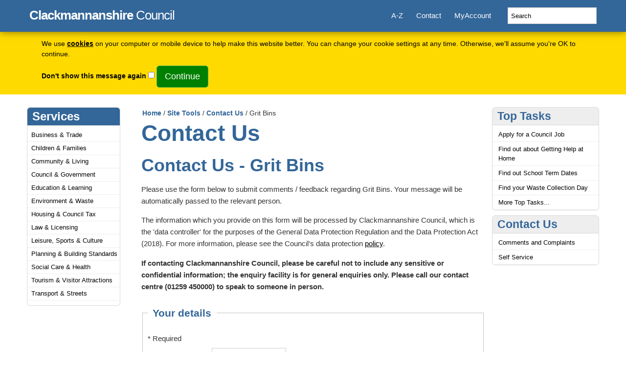

--- FILE ---
content_type: text/html; charset=UTF-8
request_url: https://www.clacks.gov.uk/site/contact/3141/
body_size: 21063
content:
	<head>

<!-- Google tag (gtag.js) -->
<script async src="https://www.googletagmanager.com/gtag/js?id=G-ZZVWQ9GNYK"></script>
<script>
  window.dataLayer = window.dataLayer || [];
  function gtag(){dataLayer.push(arguments);}
  gtag('js', new Date());

  gtag('config', 'G-ZZVWQ9GNYK');
</script>

	<title>Contact Us</title>


	<link rel='shortcut icon' href='/favicon.ico' type='image/x-icon'/>
	<link href="/apple-touch-icon.png" rel="apple-touch-icon" />
	<link href="/apple-touch-icon-76x76.png" rel="apple-touch-icon" sizes="76x76" />
	<link href="/apple-touch-icon-120x120.png" rel="apple-touch-icon" sizes="120x120" />
	<link href="/apple-touch-icon-152x152.png" rel="apple-touch-icon" sizes="152x152" />

	<meta charset="UTF-8">
	<meta name="facebook-domain-verification" content="dyv48zg4ngo7us3b8jy7i3qtgjgt8y" />
	<meta http-equiv="Content-type" content="text/html; charset=UTF-8">


	<meta name="theme-color" content="#369">
	<meta name="viewport" content="width=device-width, initial-scale=1">
	<meta name="author" content="Clackmannanshire Council" />
	<meta name="description" content="Information on various ways to contact Clackmannanshire Council" />
	<meta name="keywords" content="contactthecouncil, phonethecouncil, contactus, clackmannanshirecouncilphonenumber, clackmannanshirecouncilemail" />

	<!-- Dublin Core Metadata -->
	<meta name="DC.language" content="en" />
	<meta name="DC.created" content="2025-06-06" />
	<meta name="DC.creator" content="Communications and Community Team Leader, Clackmannanshire Council" />
	<meta name="DC.publisher" content="Clackmannanshire Council" />
	<meta name="DC.title" content="Contact Us" />
	<meta name="DC.description" content="Information on various ways to contact Clackmannanshire Council" />


<!--__________________________________________________________________________________________________________________________________________________-->
    <!-- Bootstrap core CSS -->
    <link href="/css/bootstrap/bootstrap.css" rel="stylesheet">
		<!-- Custom styles for this template -->



		<link href="/css/bootstrap/check.css" rel="stylesheet">
    	<link href="/css/bootstrap/jumbotron.css" rel="stylesheet">

     <!-- Original ClacksWeb styles for this template -->
    <link rel="stylesheet" type="text/css" media="screen" href="/css/screenbs.css">
	<link rel="stylesheet" type="text/css" media="screen" href="/css/standardbs.css">
<!--__________________________________________________________________________________________________________________________________________________-->





<link rel="home" title="Home" href="https://www.clacksweb.org.uk/" />
<!--UdmComment-->



		<style type="text/css">
		.at300bs {
			margin-right:3px;
			}
		.at300b {
			margin-right:1px;
			}
		</style>

<link rel="stylesheet" type="text/css" href="/css/cookie.css" media=screen />
<script type="text/javascript" src="/js/cookie.js"></script>

	<script>
	$(function() {
	  $('a[href*=#]:not([href=#])').click(function() {
	    if (location.pathname.replace(/^\//,'') == this.pathname.replace(/^\//,'') && location.hostname == this.hostname) {

	      var target = $(this.hash);
	      target = target.length ? target : $('[name=' + this.hash.slice(1) +']');
	      if (target.length) {
	        $('html,body').animate({
	          scrollTop: target.offset().top
	        }, 1000);
	        return false;
	      }
	    }
	  });
	});
	</script>


</head>
		<body onload="checkCookieDisclaimer()" >



   <div id="toggleText" style="display: none">
   <div class="container">
		<form method="post" name="frmCookie" onsubmit="return setCookieDisclaimer('username','username',365);">
    	<div class="wrap">
				<p>We use <strong><a href="/site/privacy/#cookie">cookies</a></strong> on your computer or mobile device to help make this website better. You can change your cookie settings at any time. Otherwise, we'll assume you're OK to continue.</p>
				<p><label for="disclaimer">Don't show this message again</label>
				<input type="checkbox" id="disclaimer" name="disclaimer" value="y" />
				<input type="submit" class="btn btn-lg btn-success" value="Continue"/></p>
    	</div>
		</form>
	</div>
	</div>

<div class="off-left">
<a href="#content" title="Skip to main content." id="top">Skip to main content</a> | <a href="#sectionnav">Skip to section menu</a> | 	<a href="/site/accesskeys/" title="Access keys.">Access keys</a>.
 	<h1>Clackmannanshire Council Online</h1>
  </div>


<!--____________________________________________________Header Start______________________________________________________________________________________________-->
  <div class="navbar navbar-inverse navbar-fixed-top" role="navigation">
  <div class="container" style="padding:0 5px 0 5px;">
    <div class="navbar-header">
      <button class="navbar-toggle" type="button" data-toggle="collapse" data-target=".bs-navbar-collapse">
        <span class="sr-only">Toggle navigation</span>
        <span class="icon-bar"></span>
        <span class="icon-bar"></span>
        <span class="icon-bar"></span>
      </button>
      <a class="navbar-brand" href="/"><strong>Clackmannanshire</strong> Council

      	

      </a>

    </div>
    <nav class="collapse navbar-collapse bs-navbar-collapse navbar-right" role="navigation">
      <ul class="nav navbar-nav">
        <li>
          <a href="/site/atoz/">A-Z</a>
        </li>
        <li>
          <a href="/site/contact/">Contact</a>
        </li>
         <li>
		  <a href="/myaccount/">MyAccount</a>
        </li>
      </ul>
		<form class="navbar-form navbar-right" role="form" action="/searchresults.php">
            <div class="form-group">
    			<input type="hidden" name="cx" value="003785486861710258727:zojhh_daw0a" />
    			<input type="hidden" name="cof" value="FORID:10" />
    			<input type="hidden" name="ie" value="UTF-8" />
     			<input type="hidden" name="bootstrap" value="true" />
    			<label id="qsearch" for="q">Search</label>
    			<input onfocus="this.select();" class="form-control" type="text" id="q" name="q" placeholder="Search" onclick="this.value='';"/>
            </div>
        </form>
    </nav>
  </div>
</div>



<!--____________________________________________________Header End______________________________________________________________________________________________-->


<!--____________________________________________________Homepage Code______________________________________________________________________________________________-->



<!--____________________________________________________Homepage Code End______________________________________________________________________________________________-->




<div class="container">
	<div class="row" style="margin-top:25px;">
        <div class="hidden-xs hidden-sm col-md-13">


			<div id="sitenav">
		<!--__________________________________________________________________________________________________________________________________________________-->

<h2 id="sections">Services</h2>
	<ul id="sectionmenu">
<!--__________________________________________________________________________________________________________________________________________________-->

<li><a href="/business/" title="Information for and about business in Clackmannanshire">Business &amp; Trade</a></li><li><a href="/children/" title="Information for children and their families">Children &amp; Families</a></li><li><a href="/community/" title="Information for and about residents, community groups and voluntary groups in Clackmannanshire">Community &amp; Living</a></li><li><a href="/council/" title="Information about Clackmannanshire Council and local democracy">Council &amp; Government</a></li><li><a href="/learning/" title="Information about learning for all in Clackmannanshire">Education &amp; Learning</a></li><li><a href="/environment/" title="Information covering the environment, natural resources and related issues">Environment &amp; Waste</a></li><li><a href="/housing/" title="Information for tenants and residents">Housing &amp; Council Tax</a></li><li><a href="/regulation/" title="Information about legal, licensing and regulatory matters">Law &amp; Licensing</a></li><li><a href="/culture/" title="Content relating to leisure and cultural activities in Clackmannanshire">Leisure, Sports &amp; Culture</a></li><li><a href="/property/" title="Information about Planning and Property matters in Clackmannanshire">Planning &amp; Building Standards</a></li><li><a href="/social/" title="Information about social and health services in Clackmannanshire">Social Care &amp; Health</a></li><li><a href="/visiting/" title="A visitor's guide to Clackmannanshire">Tourism &amp; Visitor Attractions</a></li><li><a href="/transport/" title="Information about roads and transportation in Clackmannanshire">Transport &amp; Streets</a></li></ul>

</div>
		<!--sitenav-->


</div>
<!--col-md-13 -->

<div class="col-md-14 contentpadding"><a name="content"></a><div id="breadcrumb"><a title="Home" href="/" accesskey="1">Home</a> / <a title="Site Tools" href="/site/" accesskey="2">Site Tools</a> / <a title="Contact Us" href="/site/contact/" accesskey="3">Contact Us</a> / Grit Bins</div><!--UdmComment-->
<h2>Contact Us</h2><h3 style="display:none;visibility:hidden;height:0px;">Contact Us</h3><h3>Contact Us - Grit Bins</h3><p>Please use the form below to submit comments / feedback regarding Grit Bins. Your message will be automatically passed to the relevant person.</p><p> The information which you provide on this form will be processed by Clackmannanshire Council, which is the 'data controller' for the purposes of the General Data Protection Regulation and the Data Protection Act (2018). For more information, please see the Council's data protection <a href="/regulation/dataprotectionpolicy/">policy</a>.</p><p><strong>If contacting Clackmannanshire Council, please be careful not to include any sensitive or confidential information; the enquiry facility is for general enquiries only. Please call our contact centre (01259 450000) to speak to someone in person.</strong></p>
		
		<script src="https://www.google.com/recaptcha/api.js" async defer></script>
		
		<form method="post" action="/site/contact/3141/" class="csslayout">
		<fieldset>
		<legend>Your details</legend>
		<div>* Required</div>
		<div><label for="uname" style="width:110px;align:left;">Name*</label> <input type="text" name="uname" id="uname" maxlength="200" autocomplete="off" style="width: 10em;" value="" /></div>
		<div><label for="email" style="width:110px;align:left;">Email</label> <input type="text" name="email" id="email" autocomplete="off" maxlength="200" style="width: 12em;" value="" /></div>
		<div><label for="telephone" style="width:110px;align:left;">Tel No.</label> <input type="text" name="telephone" id="telephone" autocomplete="off" maxlength="200" style="width: 10em;" value="" /></div>
		<div><label for="address" style="width:110px;align:left;">Address</label><textarea name="address" id="address" style="width: 20em; height: 6em;" autocomplete="off" rows="4" cols="30"></textarea></div>
		<div><label for="postcode" style="width:110px;align:left;">Postcode</label><input type="text" name="postcode" id="postcode" maxlength="8" autocomplete="off" style="width: 8em;" value="" /></div>
		</fieldset>
		<fieldset>
		<legend>Comments / Enquiry</legend>
		<div><label for="subject"  style="width:110px;align:left;">Subject*</label> <input type="text" name="subject" id="subject" maxlength="200" autocomplete="off" style="width: 15em;" value="" /></div>
		<div><label for="enquiry" class="texta"   style="width:110px;align:left;">Details*</label>
		<textarea name="enquiry" id="enquiry" autocomplete="off" cols="40" rows="8"></textarea></div>
		</fieldset>
		<fieldset>
			<div class="g-recaptcha" data-sitekey="6LdBTB0TAAAAAJfkRl2RaAIlgQAMma4fQQ5oB_a3"></div>        
		</fieldset>
		<p class="formbuttons"><input class="btn btn-lg btn-success" type="submit" name="sendbtn" value="Submit Form" /></p>
		</form><div class="pagetools" id="intlinks">
		<h3 class="color-xs">Related Pages</h3>
		<ul>
<li class="atozc"><a href="/housing/contact/">Contact Housing Services</a></li><li class="atozc"><a href="/news/generalinformation/">Latest Information</a></li><li class="atozc"><a href="/visiting/maps/">Maps and Directions</a></li><li class="atozc"><a href="/community/publicholidays/">Public Holidays</a></li>		</ul>
</div>
</div>
	  <!--col-md-14 --><div class="col-md-13"><div id="sectionnav" class="color-xs"><h2 id="toptaskhead" class="color-xs"><a href="/site/toptasks/">Top Tasks</a></h2>
			<ul id="sectionmenulower" class="color-xs">
				<li><a class="color-xs" href="/council/vacancies/">Apply for a Council Job</a></li>
 				<li><a class="color-xs" href="/social/homecare/">Find out about Getting Help at Home</a></li>
 				<li><a class="color-xs" href="/learning/schooltermdates/">Find out School Term Dates</a></li>
				<li><a class="color-xs" href="/environment/wastecollection/">Find your Waste Collection Day</a></li>
				<li><a class="color-xs" href="/site/toptasks/">More Top Tasks...</a></li>
			</ul><h2 id="subhead" class="color-xs">Contact Us
</h2><ul class="color-xs"><li><a class="color-xs" href="/council/commentsandcomplaints/" title="Comments and Complaints">Comments and Complaints</a></li><li><a class="color-xs" href="/council/selfservice/" title="Self Service">Self Service</a></li></ul>
<!--__________________________________________________________________________________________________________________________________________________-->

<h2 id="sectionhead" class="color-xs rightsection">Categories</h2>
	<ul class="color-xs noline">
<!--__________________________________________________________________________________________________________________________________________________-->

	<li><a class="color-xs rightsection" href="/business/" title="Information for and about business in Clackmannanshire">Business &amp; Trade</a></li><li><a class="color-xs rightsection" href="/children/" title="Information for children and their families">Children &amp; Families</a></li><li><a class="color-xs rightsection" href="/community/" title="Information for and about residents, community groups and voluntary groups in Clackmannanshire">Community &amp; Living</a></li><li><a class="color-xs rightsection" href="/council/" title="Information about Clackmannanshire Council and local democracy">Council &amp; Government</a></li><li><a class="color-xs rightsection" href="/learning/" title="Information about learning for all in Clackmannanshire">Education &amp; Learning</a></li><li><a class="color-xs rightsection" href="/environment/" title="Information covering the environment, natural resources and related issues">Environment &amp; Waste</a></li><li><a class="color-xs rightsection" href="/housing/" title="Information for tenants and residents">Housing &amp; Council Tax</a></li><li><a class="color-xs rightsection" href="/regulation/" title="Information about legal, licensing and regulatory matters">Law &amp; Licensing</a></li><li><a class="color-xs rightsection" href="/culture/" title="Content relating to leisure and cultural activities in Clackmannanshire">Leisure, Sports &amp; Culture</a></li><li><a class="color-xs rightsection" href="/property/" title="Information about Planning and Property matters in Clackmannanshire">Planning &amp; Building Standards</a></li><li><a class="color-xs rightsection" href="/social/" title="Information about social and health services in Clackmannanshire">Social Care &amp; Health</a></li><li><a class="color-xs rightsection" href="/visiting/" title="A visitor's guide to Clackmannanshire">Tourism &amp; Visitor Attractions</a></li><li><a class="color-xs rightsection" href="/transport/" title="Information about roads and transportation in Clackmannanshire">Transport &amp; Streets</a></li></ul>

</div></div>
	<!--col-md-13 -->
	</div>
	<!-- row -->

	</div>


		<div class="fullfooter" style="margin-top:35px; background-color:#ffda00;padding-top:0px;padding-bottom:0px;">
	      <div class="container" style="padding:0px;">
	      <footer class="footerupper">
	      		<div class="row marketing" style="margin:0px;">
	      			<div class="col-sm-3">
						<p style="color:#fff;"><strong>A to Z of services</strong></p>
			     	</div>
			     	<div class="col-sm-9">
			     		<p>
					<a href="/site/atoz/?a=a&amp;e=c">A</a>
					<a href="/site/atoz/?a=b&amp;e=c">B</a>
        				<a href="/site/atoz/?a=c&amp;e=c">C</a>
        				<a href="/site/atoz/?a=d&amp;e=c">D</a>
        				<a href="/site/atoz/?a=e&amp;e=c">E</a>
   	    				<a href="/site/atoz/?a=f&amp;e=c">F</a>
        				<a href="/site/atoz/?a=g&amp;e=c">G</a>
        				<a href="/site/atoz/?a=h&amp;e=c">H</a>
        				<a href="/site/atoz/?a=i&amp;e=c">I</a>
   	    				<a href="/site/atoz/?a=j&amp;e=c">J</a>
        				<a href="/site/atoz/?a=k&amp;e=c">K</a>
        				<a href="/site/atoz/?a=l&amp;e=c">L</a>
        				<a href="/site/atoz/?a=m&amp;e=c">M</a>
        				<a href="/site/atoz/?a=n&amp;e=c">N</a>
        				<a href="/site/atoz/?a=o&amp;e=c">O</a>
        				<a href="/site/atoz/?a=p&amp;e=c">P</a>
	    				Q&nbsp;
        				<a href="/site/atoz/?a=r&amp;e=c">R</a>
        				<a href="/site/atoz/?a=s&amp;e=c">S</a>
        				<a href="/site/atoz/?a=t&amp;e=c">T</a>
        				<a href="/site/atoz/?a=u&amp;e=c">U</a>
        				<a href="/site/atoz/?a=v&amp;e=c">V</a>
        				<a href="/site/atoz/?a=w&amp;e=c">W</a>
	    				X&nbsp;
        				<a href="/site/atoz/?a=y&amp;e=c">Y</a>
	    				Z</p>
			     	</div>
				</div>
	      </footer>
	     </div>
    </div>



	<!-- container -->
	<div class="fullfooter">



      <div class="container" style="padding:0px;">
      <footer class="footerlower">
      		<div class="row marketing">
      			<div class="col-sm-6">
					<p><strong>&copy;&nbsp;Copyright 2026 Clackmannanshire Council</strong>
						<br />Kilncraigs, Alloa, Clackmannanshire, FK10 1EB<br /><br />Tel: 01259 450000<br />Email: <a href="mailto:customerservice@clacks.gov.uk">customerservice@clacks.gov.uk</a>
					</p>
					<p>
						<!--a href="/"><img src="/images/backgrounds/bootstraplogo.png" alt="Clackmannanshire Council" height="40" width="240" /></a-->
						<a class="footer-brand" href="/"><strong>Clackmannanshire</strong> Council</a>
					</p>
					<p>
						<a href="https://www.facebook.com/officialclackmannanshirecouncil"><img style="margin-right:10px;" src="/images/standard/facebook.png" alt="Facebook Icon" width="40" height="40" /></a>
						<a href="https://twitter.com/ClacksCouncil"><img style="margin-right:10px;" src="/images/standard/twitter.png" alt="Twitter Icon" width="40" height="40" /></a>
						<a href="https://www.flickr.com/photos/clackmannanshirecouncil/"><img style="margin-right:10px;" src="/images/standard/flickr.png" alt="Flickr Icon" width="40" height="40" /></a>
						<a href="https://www.instagram.com/clackmannanshirecouncil/"><img style="margin-right:10px;" src="/images/standard/instagram.png" alt="Instagram Icon" width="40" height="40" /></a>
						<a href="https://www.linkedin.com/company/clackmannanshire-council/"><img src="/images/standard/linkedin.png" alt="LinkedIn Icon" width="40" height="40" /></a>


					</p>
		     	</div>
        		<div class="col-sm-6 alignright">
        		<ul>
					<li><a href="/site/atoz/">A - Z</a></li>
      				<li><a href="/council/commentsandcomplaints/">Comments &amp; complaints</a></li>
      				<li><a href="/site/contact/">Contact Us</a></li>
					<li><a href="/site/privacy/" accesskey="8">Cookies &amp; Privacy</a></li>
					<li><a href="/regulation/dataprotectionpolicy/">Data Protection</a></li>
					<li><a href="/site/disclaimer/">Disclaimer</a></li>
					<li><a href="/site/documents/">Documents &amp; Publications</a></li>
					<li><a href="/council/eqopps/">Equality &amp; Diversity</a></li>
					<li><a href="/searchresults.php?bootstrap=true" accesskey="4">Search</a></li>
					<li><a href="/site/webaccessibility/" accesskey="0">Web Accessibility</a></li>
				</ul>
				<p><a href="#top">Back to top ^</a></p>
		     	</div>
			</div>
      </footer>
     </div>
     <!-- container -->
    </div>
     <!-- jumbotron -->







<!--__________________________________________________________________________________________________________________________________________________-->

	<!--script src="//ajax.googleapis.com/ajax/libs/jquery/1.10.2/jquery.min.js"></script-->
	<script src="https://cdnjs.cloudflare.com/ajax/libs/jquery/3.6.0/jquery.min.js"></script>

    <script src="/js/bootstrap/bootstrap.min.js"></script>
<!--__________________________________________________________________________________________________________________________________________________-->





</body>
</html>




--- FILE ---
content_type: text/html; charset=utf-8
request_url: https://www.google.com/recaptcha/api2/anchor?ar=1&k=6LdBTB0TAAAAAJfkRl2RaAIlgQAMma4fQQ5oB_a3&co=aHR0cHM6Ly93d3cuY2xhY2tzLmdvdi51azo0NDM.&hl=en&v=N67nZn4AqZkNcbeMu4prBgzg&size=normal&anchor-ms=20000&execute-ms=30000&cb=51a5qoh6koyx
body_size: 49248
content:
<!DOCTYPE HTML><html dir="ltr" lang="en"><head><meta http-equiv="Content-Type" content="text/html; charset=UTF-8">
<meta http-equiv="X-UA-Compatible" content="IE=edge">
<title>reCAPTCHA</title>
<style type="text/css">
/* cyrillic-ext */
@font-face {
  font-family: 'Roboto';
  font-style: normal;
  font-weight: 400;
  font-stretch: 100%;
  src: url(//fonts.gstatic.com/s/roboto/v48/KFO7CnqEu92Fr1ME7kSn66aGLdTylUAMa3GUBHMdazTgWw.woff2) format('woff2');
  unicode-range: U+0460-052F, U+1C80-1C8A, U+20B4, U+2DE0-2DFF, U+A640-A69F, U+FE2E-FE2F;
}
/* cyrillic */
@font-face {
  font-family: 'Roboto';
  font-style: normal;
  font-weight: 400;
  font-stretch: 100%;
  src: url(//fonts.gstatic.com/s/roboto/v48/KFO7CnqEu92Fr1ME7kSn66aGLdTylUAMa3iUBHMdazTgWw.woff2) format('woff2');
  unicode-range: U+0301, U+0400-045F, U+0490-0491, U+04B0-04B1, U+2116;
}
/* greek-ext */
@font-face {
  font-family: 'Roboto';
  font-style: normal;
  font-weight: 400;
  font-stretch: 100%;
  src: url(//fonts.gstatic.com/s/roboto/v48/KFO7CnqEu92Fr1ME7kSn66aGLdTylUAMa3CUBHMdazTgWw.woff2) format('woff2');
  unicode-range: U+1F00-1FFF;
}
/* greek */
@font-face {
  font-family: 'Roboto';
  font-style: normal;
  font-weight: 400;
  font-stretch: 100%;
  src: url(//fonts.gstatic.com/s/roboto/v48/KFO7CnqEu92Fr1ME7kSn66aGLdTylUAMa3-UBHMdazTgWw.woff2) format('woff2');
  unicode-range: U+0370-0377, U+037A-037F, U+0384-038A, U+038C, U+038E-03A1, U+03A3-03FF;
}
/* math */
@font-face {
  font-family: 'Roboto';
  font-style: normal;
  font-weight: 400;
  font-stretch: 100%;
  src: url(//fonts.gstatic.com/s/roboto/v48/KFO7CnqEu92Fr1ME7kSn66aGLdTylUAMawCUBHMdazTgWw.woff2) format('woff2');
  unicode-range: U+0302-0303, U+0305, U+0307-0308, U+0310, U+0312, U+0315, U+031A, U+0326-0327, U+032C, U+032F-0330, U+0332-0333, U+0338, U+033A, U+0346, U+034D, U+0391-03A1, U+03A3-03A9, U+03B1-03C9, U+03D1, U+03D5-03D6, U+03F0-03F1, U+03F4-03F5, U+2016-2017, U+2034-2038, U+203C, U+2040, U+2043, U+2047, U+2050, U+2057, U+205F, U+2070-2071, U+2074-208E, U+2090-209C, U+20D0-20DC, U+20E1, U+20E5-20EF, U+2100-2112, U+2114-2115, U+2117-2121, U+2123-214F, U+2190, U+2192, U+2194-21AE, U+21B0-21E5, U+21F1-21F2, U+21F4-2211, U+2213-2214, U+2216-22FF, U+2308-230B, U+2310, U+2319, U+231C-2321, U+2336-237A, U+237C, U+2395, U+239B-23B7, U+23D0, U+23DC-23E1, U+2474-2475, U+25AF, U+25B3, U+25B7, U+25BD, U+25C1, U+25CA, U+25CC, U+25FB, U+266D-266F, U+27C0-27FF, U+2900-2AFF, U+2B0E-2B11, U+2B30-2B4C, U+2BFE, U+3030, U+FF5B, U+FF5D, U+1D400-1D7FF, U+1EE00-1EEFF;
}
/* symbols */
@font-face {
  font-family: 'Roboto';
  font-style: normal;
  font-weight: 400;
  font-stretch: 100%;
  src: url(//fonts.gstatic.com/s/roboto/v48/KFO7CnqEu92Fr1ME7kSn66aGLdTylUAMaxKUBHMdazTgWw.woff2) format('woff2');
  unicode-range: U+0001-000C, U+000E-001F, U+007F-009F, U+20DD-20E0, U+20E2-20E4, U+2150-218F, U+2190, U+2192, U+2194-2199, U+21AF, U+21E6-21F0, U+21F3, U+2218-2219, U+2299, U+22C4-22C6, U+2300-243F, U+2440-244A, U+2460-24FF, U+25A0-27BF, U+2800-28FF, U+2921-2922, U+2981, U+29BF, U+29EB, U+2B00-2BFF, U+4DC0-4DFF, U+FFF9-FFFB, U+10140-1018E, U+10190-1019C, U+101A0, U+101D0-101FD, U+102E0-102FB, U+10E60-10E7E, U+1D2C0-1D2D3, U+1D2E0-1D37F, U+1F000-1F0FF, U+1F100-1F1AD, U+1F1E6-1F1FF, U+1F30D-1F30F, U+1F315, U+1F31C, U+1F31E, U+1F320-1F32C, U+1F336, U+1F378, U+1F37D, U+1F382, U+1F393-1F39F, U+1F3A7-1F3A8, U+1F3AC-1F3AF, U+1F3C2, U+1F3C4-1F3C6, U+1F3CA-1F3CE, U+1F3D4-1F3E0, U+1F3ED, U+1F3F1-1F3F3, U+1F3F5-1F3F7, U+1F408, U+1F415, U+1F41F, U+1F426, U+1F43F, U+1F441-1F442, U+1F444, U+1F446-1F449, U+1F44C-1F44E, U+1F453, U+1F46A, U+1F47D, U+1F4A3, U+1F4B0, U+1F4B3, U+1F4B9, U+1F4BB, U+1F4BF, U+1F4C8-1F4CB, U+1F4D6, U+1F4DA, U+1F4DF, U+1F4E3-1F4E6, U+1F4EA-1F4ED, U+1F4F7, U+1F4F9-1F4FB, U+1F4FD-1F4FE, U+1F503, U+1F507-1F50B, U+1F50D, U+1F512-1F513, U+1F53E-1F54A, U+1F54F-1F5FA, U+1F610, U+1F650-1F67F, U+1F687, U+1F68D, U+1F691, U+1F694, U+1F698, U+1F6AD, U+1F6B2, U+1F6B9-1F6BA, U+1F6BC, U+1F6C6-1F6CF, U+1F6D3-1F6D7, U+1F6E0-1F6EA, U+1F6F0-1F6F3, U+1F6F7-1F6FC, U+1F700-1F7FF, U+1F800-1F80B, U+1F810-1F847, U+1F850-1F859, U+1F860-1F887, U+1F890-1F8AD, U+1F8B0-1F8BB, U+1F8C0-1F8C1, U+1F900-1F90B, U+1F93B, U+1F946, U+1F984, U+1F996, U+1F9E9, U+1FA00-1FA6F, U+1FA70-1FA7C, U+1FA80-1FA89, U+1FA8F-1FAC6, U+1FACE-1FADC, U+1FADF-1FAE9, U+1FAF0-1FAF8, U+1FB00-1FBFF;
}
/* vietnamese */
@font-face {
  font-family: 'Roboto';
  font-style: normal;
  font-weight: 400;
  font-stretch: 100%;
  src: url(//fonts.gstatic.com/s/roboto/v48/KFO7CnqEu92Fr1ME7kSn66aGLdTylUAMa3OUBHMdazTgWw.woff2) format('woff2');
  unicode-range: U+0102-0103, U+0110-0111, U+0128-0129, U+0168-0169, U+01A0-01A1, U+01AF-01B0, U+0300-0301, U+0303-0304, U+0308-0309, U+0323, U+0329, U+1EA0-1EF9, U+20AB;
}
/* latin-ext */
@font-face {
  font-family: 'Roboto';
  font-style: normal;
  font-weight: 400;
  font-stretch: 100%;
  src: url(//fonts.gstatic.com/s/roboto/v48/KFO7CnqEu92Fr1ME7kSn66aGLdTylUAMa3KUBHMdazTgWw.woff2) format('woff2');
  unicode-range: U+0100-02BA, U+02BD-02C5, U+02C7-02CC, U+02CE-02D7, U+02DD-02FF, U+0304, U+0308, U+0329, U+1D00-1DBF, U+1E00-1E9F, U+1EF2-1EFF, U+2020, U+20A0-20AB, U+20AD-20C0, U+2113, U+2C60-2C7F, U+A720-A7FF;
}
/* latin */
@font-face {
  font-family: 'Roboto';
  font-style: normal;
  font-weight: 400;
  font-stretch: 100%;
  src: url(//fonts.gstatic.com/s/roboto/v48/KFO7CnqEu92Fr1ME7kSn66aGLdTylUAMa3yUBHMdazQ.woff2) format('woff2');
  unicode-range: U+0000-00FF, U+0131, U+0152-0153, U+02BB-02BC, U+02C6, U+02DA, U+02DC, U+0304, U+0308, U+0329, U+2000-206F, U+20AC, U+2122, U+2191, U+2193, U+2212, U+2215, U+FEFF, U+FFFD;
}
/* cyrillic-ext */
@font-face {
  font-family: 'Roboto';
  font-style: normal;
  font-weight: 500;
  font-stretch: 100%;
  src: url(//fonts.gstatic.com/s/roboto/v48/KFO7CnqEu92Fr1ME7kSn66aGLdTylUAMa3GUBHMdazTgWw.woff2) format('woff2');
  unicode-range: U+0460-052F, U+1C80-1C8A, U+20B4, U+2DE0-2DFF, U+A640-A69F, U+FE2E-FE2F;
}
/* cyrillic */
@font-face {
  font-family: 'Roboto';
  font-style: normal;
  font-weight: 500;
  font-stretch: 100%;
  src: url(//fonts.gstatic.com/s/roboto/v48/KFO7CnqEu92Fr1ME7kSn66aGLdTylUAMa3iUBHMdazTgWw.woff2) format('woff2');
  unicode-range: U+0301, U+0400-045F, U+0490-0491, U+04B0-04B1, U+2116;
}
/* greek-ext */
@font-face {
  font-family: 'Roboto';
  font-style: normal;
  font-weight: 500;
  font-stretch: 100%;
  src: url(//fonts.gstatic.com/s/roboto/v48/KFO7CnqEu92Fr1ME7kSn66aGLdTylUAMa3CUBHMdazTgWw.woff2) format('woff2');
  unicode-range: U+1F00-1FFF;
}
/* greek */
@font-face {
  font-family: 'Roboto';
  font-style: normal;
  font-weight: 500;
  font-stretch: 100%;
  src: url(//fonts.gstatic.com/s/roboto/v48/KFO7CnqEu92Fr1ME7kSn66aGLdTylUAMa3-UBHMdazTgWw.woff2) format('woff2');
  unicode-range: U+0370-0377, U+037A-037F, U+0384-038A, U+038C, U+038E-03A1, U+03A3-03FF;
}
/* math */
@font-face {
  font-family: 'Roboto';
  font-style: normal;
  font-weight: 500;
  font-stretch: 100%;
  src: url(//fonts.gstatic.com/s/roboto/v48/KFO7CnqEu92Fr1ME7kSn66aGLdTylUAMawCUBHMdazTgWw.woff2) format('woff2');
  unicode-range: U+0302-0303, U+0305, U+0307-0308, U+0310, U+0312, U+0315, U+031A, U+0326-0327, U+032C, U+032F-0330, U+0332-0333, U+0338, U+033A, U+0346, U+034D, U+0391-03A1, U+03A3-03A9, U+03B1-03C9, U+03D1, U+03D5-03D6, U+03F0-03F1, U+03F4-03F5, U+2016-2017, U+2034-2038, U+203C, U+2040, U+2043, U+2047, U+2050, U+2057, U+205F, U+2070-2071, U+2074-208E, U+2090-209C, U+20D0-20DC, U+20E1, U+20E5-20EF, U+2100-2112, U+2114-2115, U+2117-2121, U+2123-214F, U+2190, U+2192, U+2194-21AE, U+21B0-21E5, U+21F1-21F2, U+21F4-2211, U+2213-2214, U+2216-22FF, U+2308-230B, U+2310, U+2319, U+231C-2321, U+2336-237A, U+237C, U+2395, U+239B-23B7, U+23D0, U+23DC-23E1, U+2474-2475, U+25AF, U+25B3, U+25B7, U+25BD, U+25C1, U+25CA, U+25CC, U+25FB, U+266D-266F, U+27C0-27FF, U+2900-2AFF, U+2B0E-2B11, U+2B30-2B4C, U+2BFE, U+3030, U+FF5B, U+FF5D, U+1D400-1D7FF, U+1EE00-1EEFF;
}
/* symbols */
@font-face {
  font-family: 'Roboto';
  font-style: normal;
  font-weight: 500;
  font-stretch: 100%;
  src: url(//fonts.gstatic.com/s/roboto/v48/KFO7CnqEu92Fr1ME7kSn66aGLdTylUAMaxKUBHMdazTgWw.woff2) format('woff2');
  unicode-range: U+0001-000C, U+000E-001F, U+007F-009F, U+20DD-20E0, U+20E2-20E4, U+2150-218F, U+2190, U+2192, U+2194-2199, U+21AF, U+21E6-21F0, U+21F3, U+2218-2219, U+2299, U+22C4-22C6, U+2300-243F, U+2440-244A, U+2460-24FF, U+25A0-27BF, U+2800-28FF, U+2921-2922, U+2981, U+29BF, U+29EB, U+2B00-2BFF, U+4DC0-4DFF, U+FFF9-FFFB, U+10140-1018E, U+10190-1019C, U+101A0, U+101D0-101FD, U+102E0-102FB, U+10E60-10E7E, U+1D2C0-1D2D3, U+1D2E0-1D37F, U+1F000-1F0FF, U+1F100-1F1AD, U+1F1E6-1F1FF, U+1F30D-1F30F, U+1F315, U+1F31C, U+1F31E, U+1F320-1F32C, U+1F336, U+1F378, U+1F37D, U+1F382, U+1F393-1F39F, U+1F3A7-1F3A8, U+1F3AC-1F3AF, U+1F3C2, U+1F3C4-1F3C6, U+1F3CA-1F3CE, U+1F3D4-1F3E0, U+1F3ED, U+1F3F1-1F3F3, U+1F3F5-1F3F7, U+1F408, U+1F415, U+1F41F, U+1F426, U+1F43F, U+1F441-1F442, U+1F444, U+1F446-1F449, U+1F44C-1F44E, U+1F453, U+1F46A, U+1F47D, U+1F4A3, U+1F4B0, U+1F4B3, U+1F4B9, U+1F4BB, U+1F4BF, U+1F4C8-1F4CB, U+1F4D6, U+1F4DA, U+1F4DF, U+1F4E3-1F4E6, U+1F4EA-1F4ED, U+1F4F7, U+1F4F9-1F4FB, U+1F4FD-1F4FE, U+1F503, U+1F507-1F50B, U+1F50D, U+1F512-1F513, U+1F53E-1F54A, U+1F54F-1F5FA, U+1F610, U+1F650-1F67F, U+1F687, U+1F68D, U+1F691, U+1F694, U+1F698, U+1F6AD, U+1F6B2, U+1F6B9-1F6BA, U+1F6BC, U+1F6C6-1F6CF, U+1F6D3-1F6D7, U+1F6E0-1F6EA, U+1F6F0-1F6F3, U+1F6F7-1F6FC, U+1F700-1F7FF, U+1F800-1F80B, U+1F810-1F847, U+1F850-1F859, U+1F860-1F887, U+1F890-1F8AD, U+1F8B0-1F8BB, U+1F8C0-1F8C1, U+1F900-1F90B, U+1F93B, U+1F946, U+1F984, U+1F996, U+1F9E9, U+1FA00-1FA6F, U+1FA70-1FA7C, U+1FA80-1FA89, U+1FA8F-1FAC6, U+1FACE-1FADC, U+1FADF-1FAE9, U+1FAF0-1FAF8, U+1FB00-1FBFF;
}
/* vietnamese */
@font-face {
  font-family: 'Roboto';
  font-style: normal;
  font-weight: 500;
  font-stretch: 100%;
  src: url(//fonts.gstatic.com/s/roboto/v48/KFO7CnqEu92Fr1ME7kSn66aGLdTylUAMa3OUBHMdazTgWw.woff2) format('woff2');
  unicode-range: U+0102-0103, U+0110-0111, U+0128-0129, U+0168-0169, U+01A0-01A1, U+01AF-01B0, U+0300-0301, U+0303-0304, U+0308-0309, U+0323, U+0329, U+1EA0-1EF9, U+20AB;
}
/* latin-ext */
@font-face {
  font-family: 'Roboto';
  font-style: normal;
  font-weight: 500;
  font-stretch: 100%;
  src: url(//fonts.gstatic.com/s/roboto/v48/KFO7CnqEu92Fr1ME7kSn66aGLdTylUAMa3KUBHMdazTgWw.woff2) format('woff2');
  unicode-range: U+0100-02BA, U+02BD-02C5, U+02C7-02CC, U+02CE-02D7, U+02DD-02FF, U+0304, U+0308, U+0329, U+1D00-1DBF, U+1E00-1E9F, U+1EF2-1EFF, U+2020, U+20A0-20AB, U+20AD-20C0, U+2113, U+2C60-2C7F, U+A720-A7FF;
}
/* latin */
@font-face {
  font-family: 'Roboto';
  font-style: normal;
  font-weight: 500;
  font-stretch: 100%;
  src: url(//fonts.gstatic.com/s/roboto/v48/KFO7CnqEu92Fr1ME7kSn66aGLdTylUAMa3yUBHMdazQ.woff2) format('woff2');
  unicode-range: U+0000-00FF, U+0131, U+0152-0153, U+02BB-02BC, U+02C6, U+02DA, U+02DC, U+0304, U+0308, U+0329, U+2000-206F, U+20AC, U+2122, U+2191, U+2193, U+2212, U+2215, U+FEFF, U+FFFD;
}
/* cyrillic-ext */
@font-face {
  font-family: 'Roboto';
  font-style: normal;
  font-weight: 900;
  font-stretch: 100%;
  src: url(//fonts.gstatic.com/s/roboto/v48/KFO7CnqEu92Fr1ME7kSn66aGLdTylUAMa3GUBHMdazTgWw.woff2) format('woff2');
  unicode-range: U+0460-052F, U+1C80-1C8A, U+20B4, U+2DE0-2DFF, U+A640-A69F, U+FE2E-FE2F;
}
/* cyrillic */
@font-face {
  font-family: 'Roboto';
  font-style: normal;
  font-weight: 900;
  font-stretch: 100%;
  src: url(//fonts.gstatic.com/s/roboto/v48/KFO7CnqEu92Fr1ME7kSn66aGLdTylUAMa3iUBHMdazTgWw.woff2) format('woff2');
  unicode-range: U+0301, U+0400-045F, U+0490-0491, U+04B0-04B1, U+2116;
}
/* greek-ext */
@font-face {
  font-family: 'Roboto';
  font-style: normal;
  font-weight: 900;
  font-stretch: 100%;
  src: url(//fonts.gstatic.com/s/roboto/v48/KFO7CnqEu92Fr1ME7kSn66aGLdTylUAMa3CUBHMdazTgWw.woff2) format('woff2');
  unicode-range: U+1F00-1FFF;
}
/* greek */
@font-face {
  font-family: 'Roboto';
  font-style: normal;
  font-weight: 900;
  font-stretch: 100%;
  src: url(//fonts.gstatic.com/s/roboto/v48/KFO7CnqEu92Fr1ME7kSn66aGLdTylUAMa3-UBHMdazTgWw.woff2) format('woff2');
  unicode-range: U+0370-0377, U+037A-037F, U+0384-038A, U+038C, U+038E-03A1, U+03A3-03FF;
}
/* math */
@font-face {
  font-family: 'Roboto';
  font-style: normal;
  font-weight: 900;
  font-stretch: 100%;
  src: url(//fonts.gstatic.com/s/roboto/v48/KFO7CnqEu92Fr1ME7kSn66aGLdTylUAMawCUBHMdazTgWw.woff2) format('woff2');
  unicode-range: U+0302-0303, U+0305, U+0307-0308, U+0310, U+0312, U+0315, U+031A, U+0326-0327, U+032C, U+032F-0330, U+0332-0333, U+0338, U+033A, U+0346, U+034D, U+0391-03A1, U+03A3-03A9, U+03B1-03C9, U+03D1, U+03D5-03D6, U+03F0-03F1, U+03F4-03F5, U+2016-2017, U+2034-2038, U+203C, U+2040, U+2043, U+2047, U+2050, U+2057, U+205F, U+2070-2071, U+2074-208E, U+2090-209C, U+20D0-20DC, U+20E1, U+20E5-20EF, U+2100-2112, U+2114-2115, U+2117-2121, U+2123-214F, U+2190, U+2192, U+2194-21AE, U+21B0-21E5, U+21F1-21F2, U+21F4-2211, U+2213-2214, U+2216-22FF, U+2308-230B, U+2310, U+2319, U+231C-2321, U+2336-237A, U+237C, U+2395, U+239B-23B7, U+23D0, U+23DC-23E1, U+2474-2475, U+25AF, U+25B3, U+25B7, U+25BD, U+25C1, U+25CA, U+25CC, U+25FB, U+266D-266F, U+27C0-27FF, U+2900-2AFF, U+2B0E-2B11, U+2B30-2B4C, U+2BFE, U+3030, U+FF5B, U+FF5D, U+1D400-1D7FF, U+1EE00-1EEFF;
}
/* symbols */
@font-face {
  font-family: 'Roboto';
  font-style: normal;
  font-weight: 900;
  font-stretch: 100%;
  src: url(//fonts.gstatic.com/s/roboto/v48/KFO7CnqEu92Fr1ME7kSn66aGLdTylUAMaxKUBHMdazTgWw.woff2) format('woff2');
  unicode-range: U+0001-000C, U+000E-001F, U+007F-009F, U+20DD-20E0, U+20E2-20E4, U+2150-218F, U+2190, U+2192, U+2194-2199, U+21AF, U+21E6-21F0, U+21F3, U+2218-2219, U+2299, U+22C4-22C6, U+2300-243F, U+2440-244A, U+2460-24FF, U+25A0-27BF, U+2800-28FF, U+2921-2922, U+2981, U+29BF, U+29EB, U+2B00-2BFF, U+4DC0-4DFF, U+FFF9-FFFB, U+10140-1018E, U+10190-1019C, U+101A0, U+101D0-101FD, U+102E0-102FB, U+10E60-10E7E, U+1D2C0-1D2D3, U+1D2E0-1D37F, U+1F000-1F0FF, U+1F100-1F1AD, U+1F1E6-1F1FF, U+1F30D-1F30F, U+1F315, U+1F31C, U+1F31E, U+1F320-1F32C, U+1F336, U+1F378, U+1F37D, U+1F382, U+1F393-1F39F, U+1F3A7-1F3A8, U+1F3AC-1F3AF, U+1F3C2, U+1F3C4-1F3C6, U+1F3CA-1F3CE, U+1F3D4-1F3E0, U+1F3ED, U+1F3F1-1F3F3, U+1F3F5-1F3F7, U+1F408, U+1F415, U+1F41F, U+1F426, U+1F43F, U+1F441-1F442, U+1F444, U+1F446-1F449, U+1F44C-1F44E, U+1F453, U+1F46A, U+1F47D, U+1F4A3, U+1F4B0, U+1F4B3, U+1F4B9, U+1F4BB, U+1F4BF, U+1F4C8-1F4CB, U+1F4D6, U+1F4DA, U+1F4DF, U+1F4E3-1F4E6, U+1F4EA-1F4ED, U+1F4F7, U+1F4F9-1F4FB, U+1F4FD-1F4FE, U+1F503, U+1F507-1F50B, U+1F50D, U+1F512-1F513, U+1F53E-1F54A, U+1F54F-1F5FA, U+1F610, U+1F650-1F67F, U+1F687, U+1F68D, U+1F691, U+1F694, U+1F698, U+1F6AD, U+1F6B2, U+1F6B9-1F6BA, U+1F6BC, U+1F6C6-1F6CF, U+1F6D3-1F6D7, U+1F6E0-1F6EA, U+1F6F0-1F6F3, U+1F6F7-1F6FC, U+1F700-1F7FF, U+1F800-1F80B, U+1F810-1F847, U+1F850-1F859, U+1F860-1F887, U+1F890-1F8AD, U+1F8B0-1F8BB, U+1F8C0-1F8C1, U+1F900-1F90B, U+1F93B, U+1F946, U+1F984, U+1F996, U+1F9E9, U+1FA00-1FA6F, U+1FA70-1FA7C, U+1FA80-1FA89, U+1FA8F-1FAC6, U+1FACE-1FADC, U+1FADF-1FAE9, U+1FAF0-1FAF8, U+1FB00-1FBFF;
}
/* vietnamese */
@font-face {
  font-family: 'Roboto';
  font-style: normal;
  font-weight: 900;
  font-stretch: 100%;
  src: url(//fonts.gstatic.com/s/roboto/v48/KFO7CnqEu92Fr1ME7kSn66aGLdTylUAMa3OUBHMdazTgWw.woff2) format('woff2');
  unicode-range: U+0102-0103, U+0110-0111, U+0128-0129, U+0168-0169, U+01A0-01A1, U+01AF-01B0, U+0300-0301, U+0303-0304, U+0308-0309, U+0323, U+0329, U+1EA0-1EF9, U+20AB;
}
/* latin-ext */
@font-face {
  font-family: 'Roboto';
  font-style: normal;
  font-weight: 900;
  font-stretch: 100%;
  src: url(//fonts.gstatic.com/s/roboto/v48/KFO7CnqEu92Fr1ME7kSn66aGLdTylUAMa3KUBHMdazTgWw.woff2) format('woff2');
  unicode-range: U+0100-02BA, U+02BD-02C5, U+02C7-02CC, U+02CE-02D7, U+02DD-02FF, U+0304, U+0308, U+0329, U+1D00-1DBF, U+1E00-1E9F, U+1EF2-1EFF, U+2020, U+20A0-20AB, U+20AD-20C0, U+2113, U+2C60-2C7F, U+A720-A7FF;
}
/* latin */
@font-face {
  font-family: 'Roboto';
  font-style: normal;
  font-weight: 900;
  font-stretch: 100%;
  src: url(//fonts.gstatic.com/s/roboto/v48/KFO7CnqEu92Fr1ME7kSn66aGLdTylUAMa3yUBHMdazQ.woff2) format('woff2');
  unicode-range: U+0000-00FF, U+0131, U+0152-0153, U+02BB-02BC, U+02C6, U+02DA, U+02DC, U+0304, U+0308, U+0329, U+2000-206F, U+20AC, U+2122, U+2191, U+2193, U+2212, U+2215, U+FEFF, U+FFFD;
}

</style>
<link rel="stylesheet" type="text/css" href="https://www.gstatic.com/recaptcha/releases/N67nZn4AqZkNcbeMu4prBgzg/styles__ltr.css">
<script nonce="4CJDCaXGrxiNiPCzdDwKDA" type="text/javascript">window['__recaptcha_api'] = 'https://www.google.com/recaptcha/api2/';</script>
<script type="text/javascript" src="https://www.gstatic.com/recaptcha/releases/N67nZn4AqZkNcbeMu4prBgzg/recaptcha__en.js" nonce="4CJDCaXGrxiNiPCzdDwKDA">
      
    </script></head>
<body><div id="rc-anchor-alert" class="rc-anchor-alert"></div>
<input type="hidden" id="recaptcha-token" value="[base64]">
<script type="text/javascript" nonce="4CJDCaXGrxiNiPCzdDwKDA">
      recaptcha.anchor.Main.init("[\x22ainput\x22,[\x22bgdata\x22,\x22\x22,\[base64]/[base64]/[base64]/ZyhXLGgpOnEoW04sMjEsbF0sVywwKSxoKSxmYWxzZSxmYWxzZSl9Y2F0Y2goayl7RygzNTgsVyk/[base64]/[base64]/[base64]/[base64]/[base64]/[base64]/[base64]/bmV3IEJbT10oRFswXSk6dz09Mj9uZXcgQltPXShEWzBdLERbMV0pOnc9PTM/bmV3IEJbT10oRFswXSxEWzFdLERbMl0pOnc9PTQ/[base64]/[base64]/[base64]/[base64]/[base64]\\u003d\x22,\[base64]\\u003d\\u003d\x22,\[base64]/D8K4KBvCiQXDvsOSw6DCoxo1TVTChFXDiMO5BsKSw5jDoirCh3TChghgw7rCq8K8anzCmzMJSQ3DiMOqVsK1Bk3DsyHDmsK/d8KwFsOmw4LDrlUgw6bDtsK5KRMkw5DDjxzDpmVawqlXwqLDhW9uMyXCtijCkjE0NHLDqiXDklvCiAPDhAUxIxhLEETDiQ8lO3o2w4NidcOJeW0ZT3/DmV1twphFQ8Owf8OAQXhKU8OewpDClEpweMKaQsOLYcOww7cnw61Zw5zCnHYjwol7woPDtDHCvMOCOETCtQ0/[base64]/w5xBLsKFLQsFwrQ9XMK3w4/[base64]/Dg3rChxbDp3vDvEhewpMGw5YHw60hHw52FUJ4PsO+OcONwpkGw6XCh0xjEBE/[base64]/w7HCqMKtwpY2w6F+HcKvEHLCv8K0w58zwrTClUDCr2AQw6bDsF4YXcKQw7zCk3F7woNOMMKIw6l7CQFQSD9uaMKGU31hZMKpwrUEYl5Pw6QNwo/[base64]/CqcOxCsKtIgvClkJnw6HChcOGwoHDjsKCMBjCsgA/[base64]/ClATDtcO+w44Fe8KXVDbDuMKbw5FIB8KfO8KqwqZ8w7I+IMOZwot1w7kOAjbCgDsdwoFXTybDgz9YPULCph3ChVQjwpwdw6/Du2BAVMOdHsK/BAHDocK0wqLDmGYkwobDmsOkGMKvHcKAYnsTwqvDpsKmOMK4w7UVwqA8wrzDqQvCqFV+bX01WcK1w4ZPKMObw67ClMOaw5g6THRWwr7DvVrDlsK4RUJjIU/Cth7CkgZ2YRYrw5/CpmYDZcKUfsOsFBfCvsKPw63CpTLCq8OcIhnCmcKHwq9Mw5goTQMPfgnDusOdBcO8XENrPMOWw4lrwrzDlQLDj309wrjChcO9K8OhKlLDjwRZw41xwpLDjMKjQ2zCn1dBDMOnwqjDvMOzU8OQw4LCgm/DgTk5c8KuRw99ecKQW8KHwrwuw7kWwrDCsMKNw5fCnFsSw4zCsENJcsOKwpwhNcKaN2g9YMOjw7rDscOGw7jClVrCrsKcwqnDt3rDpXvDkzPDusKcGWPDvBzCnyvDsDVcwp9dwqdTwpPDtBAIwqDCkltfw5nDqjzCtWXCohrDpMKsw4odw7bDjMKiMCrCjF/DszNeBFDDtsO/wp3CmsOGNcKow5sawrzDqBAnw7vCulFgTsKjw6/CvcKJK8Kxwqc2wq/[base64]/woZnwrvDmcOTwqN9YwLCicKoT8KvH8O4Nj5bw6N6KEMdwpbChMKVwr5tG8KDXcOld8KgwqLCpSnDihIgwoHDvMKpw7PCrD3CnHdew64GAk7CkQFMRcO7w65aw47Do8KwTVVAWcOFI8OUwrjDpsK9w4fCscO+CSDDvsOBGcKSw6bDsk/CoMOwDBdnwp0Yw6/Dl8Kqw6JyKMK6eEfDk8Ohw4vCslDDgcOPcsOHwpNeKDgNDwZuGDxYwqDDtsKZd29Aw4LDpTFdwppPbsKBw4LCmsKMw63ClkMAWggUeBtnCmZww6/DnSwoG8KSw5Uxw4nCuTVUdMKJD8KzB8KFw7PCtsOycVpwbC3DsmEQFsOdM3PCmjsKwrbDr8OCTcK5w7/DtlbCucKwwolfwqxnUMKsw5HDu8O+w4Ruw73DlsKZw7/DvQrCtTjCqUrCrMKXw5PCiwrCiMOqwqfDscKrIgA2w4l4w6JjdsOedSbDlsK8dg3DisOuNUDCqgTCosKXOMOqanwkwo/[base64]/DiVnCsx4EwpQxwqwmI0wyAcKEJsOqOsOAasOqNsOIwqjCh3TCucKkwpMVUsOgMsOLwpA8dMKSRcOpwpDCqR4UwoYVQSLDhsKJZ8OOFMO8wq9cw4/CmMO7IjpoUsKwFsOtdcKgLCZ6EcKHw4LDhRPDlsOIw6p8VcKRCFgSQMO+wpTDjMOKdMKhw6ghVMKQw5RdIBLDgAjDlcKiwopjUsOxw5luLjNBwogUIcO9RsOIw4QTZcK2CRItwq7CusKKwpQkw5fChcKWJ1HCoUDDpmhXB8KYw7shwoXCsVIiZmY/KUp+woUKCExcZcOREk4AMFPCj8KvDcKcwoLDnsO+w6DDix8IbsKPw5jDsU9CMcO+w4xdC17CjAVmSmcow5HDsMO/worDuWDDuCMHBMKjUBY0wqrDsVZPwrHDuTjCgEx0wp7CggY/[base64]/DkMO1w5/DgCEUMh02bSfClMOFbcKuYT8qwpwIDMOlw5t2FsOKNMOrw5xsC3ldwqDDkMOCWQ/[base64]/DkzoLRsKgw7xxwrfDpMOpAsKhw6E/w5AhekbCjcKCwoBgAFLCnBJDw4bDisKvScKMw5Z6C8KJw4nDj8Otw6HDvwPCm8Kbw7Z2URfChsK3T8KcGcKEaxRFFAFQJRbDu8Kcw6HCvg7Ct8KdwrFxAMOrwpZIDsKuV8OHN8OfOnnDiw/DhsKvP0bDgsKKPkYmVcKsGCtpTMOqPS7DrsKrw6dMw5XCsMKZwpAewpcOwqvDinXClGbCgsOAFMO2ElXCqsOPFEjCssKqdcOhw6w6w5VcW1Y/w7UkPSbCgcKBw5fDrUVmwq1YasKkPsOSB8KnwpAWEUlyw6fDlsKfAsK4w5/CrMOYZ0tLYcKKw7/DjMKWw7TCkcK9EUPCucOqw7/CthDDuCjDmxAVegvDv8Omw5QpAcKlw7x2L8Ovd8ORw6EbZXHCiybCilvCjUrDrcOaCSfDngozw5/DsDLDucOxPGhJw5rDocK4w7sZw4NeMlhNbwdJJsK+w6Fgw4tLw7zDpQQ3wrIpw5g6wo0xwonDl8KPCcOLRnlsGMK5wp5eMcOBw5vDpcKpw7NnAsKcw5lzHlx3d8OCYETCpMKRwqFlw4Z4w5/[base64]/DlWRDw7c9RXHCmggxLcOdw5k0w6zCrsODCcK9OXLCulZ2wrjDr8KeaVEAw4XCkHhUw5LDiX/DucOMwpsWJ8KWwrNGXMOOBDzDhQhlwrlgw7otwq/CoCjDsMKqJ0nDpyjDhAzDunXCm1x8wpwgeXjChXvCgHYgKsK0w4XDncKtKVrDgGRww6DDl8ONwqF+GWnDqsKIH8KLZsOOwol6EDzCnMKBQkPDrMKHP3V4EcOow5PCn0jDicKRw7fDh3vCpDtdw5/DosKSEcKRwqPCl8KIw4/[base64]/ChcOnw43CnDU4w4XCp8KyfsOBw4PCusKKwrUqamoDKMOXEcOnICZQwqgIN8K3wrbDtQxpWh/[base64]/[base64]/CgcKjWFPDpDrDhEHChsK7A8Kgw4IFHBfDsTjCpsOEw4XCjcOLw4LDrSzCkMOtw57Di8Orw7LDqMODD8KpI1UbLGDCrcONw4/Crj5oQ095HMKafiorwrzChB7DpMObwpXDi8Osw73DoUHDuAsVw6fCoUjDkgENwrfCkMKiW8OPw4PDm8OGwoUVwpFIw5zDiHcgw6QBw7pzfcOSwp7CsMO/a8KAwq7CrErCp8K/[base64]/DtMOgXcOCNcKYG8O7w7bDjcOVw6MmLUwQRlMZCsKCw4/Du8K0wq/CpcO0w4lZwpYtL2Atai7CtAkgw59oO8OPwoDDgwnChcKdUjnCpMKuwpfCtcKWJsOLw5/DoMKyw4PCgm/DlEAQwrLDjcOmwpkzwrxrw5LChcOhw4oqXsO7NMOIacKWw7PDi0VfSl4Jw4bCiBUUw4HCtMO+w6o/OcKkw7gOw5bCnsKGw4UQwoIRawljCcOUw6EFw75NenvDq8K2HB8Aw5UXNkbCj8Kbw5FKZcOcwoLDn2t9wrFww7XDjG/CrGdFw6DDqgZ2Ll9oDV5Fc8Kjwo4EwqUbfcOkw7FwwoFDITPDg8KiwoBlwoJ7CMO+w4DDnTgHwpjDuXrCnQdIZ10pw6NTY8O8GcOlw5AHw591IsOgw4HDtXvChzPCq8Ouw5PCvcOjLV7DjinCmS18wrEmw7BCLzo+wq/DuMKYDlpeR8OKw6hbHXsqwrpUDBPCsVR1YMOCwoUFwrtBAcOAUMKwdjsMw5fDmShvFBUdccO/w4EzQsKfwpLCnnUhwqzCrsOOw7t1w6ZZw43CosKkwpPCscOtNmTCpsKkwqFGw6R5wo1/wqt/[base64]/Dix3DqV5qTSkoccOXwr1ADQwvDsOow5HDrsOhCsKew4dyOn8nEMKuw4s7JMOiw73DhsOeW8OnECAjwo3DjGvClcO+ACTDscKaTmNyw73Di0fCvk/CqVhKw4BlwphfwrM/wrrCoA/[base64]/[base64]/ClgjCgcKvbsOow70wwrbDtmXDlsO4wp1swo/CpMO8D2FuIMOaLcKowrUowoIowokUGU7Dgx/DqcOIQQzCucOnTkpMw7NbacK5w7cYw5NjJGscw4HDhTLDhT7CucO5McOcD0TDrDJudMKlw6TCksOHw7TCgWVsDBPDlEvCnMO+w4nDvyTCrx3Cv8KBRWTDrW/DnQPDhD3DiWPDm8KIwqg7VcKSelXCkktyRh/DmcKGw4Mqw6owRcOQwq57w5jCk8Orw4sjwpjCkMKbw6LClGDDmBkOwozDjTHCnT8fG15DLUMJwp9Ke8OWwod5w5pFwpbDgjPDiVQXGi1ZwozCh8ORIF54wp/Du8Kyw6HCicOvCQnCn8K3YHbCpjDDvFjDicOuw6nCkCp1wqsmURJUPMKkL3bDrVUlXDbDgcK2wojDnMKadjvDtMOzwpcoY8K1w7/DusOpw4XChMOqUcO4wosMw44MwrrClsKxwobDjcK/wpbDvcKgwr3CpENtLx3CkMOVRcKrEklpwpVKwrHCnMOJw5XDpjXDjMK3wr/[base64]/wr7DvVzDgVvDlk5Vw4HCjsKiI8OuesO9blrDrcOQeMKXwoLCnBbCvj5KwqTCgMKRw4TCgnTDjAfDn8O9OMKdBBBjN8KSw6jDkMKfwphow5XDosOyXcOUw7B2wokhcTzDqMKsw5YxSBBtwoUCEjXCsAbCjgbCgDF2w5odU8KwwqLDv0l5wqBrLE/[base64]/[base64]/DicKowrpKXG3DgVA+w4xJw5TDt3ERw6RnQk5wYkPCkHE4C8KQM8Ovw4NcdsOPw7rCs8O9woIXHQnCm8KTw5XDmMK8WMKjWlBgLzInwqobw7ECw6RgwrrCuxzCp8Kyw6AGwrZSL8O4GSHCvhB8wqnCosOWwrPClX/CtwEVLsK6esKeBsO/[base64]/CiE4pLwrCv0rCr0c6w6g9w4XDmBp5fkcOKcKWw7pxw5Rkwo40w73CuRzCsgzCmsKywonDrh4DW8KXwrfDv084YMOLw5zDtcKxw5PDlGLCoWt7C8OHA8KYZsKTw7/ClcOfUlgrw6fCisOfQjsmN8KzezLCnUpVwo9EaQxNTMOzMkvDoEDCkcOIPsObRxHCmVwrb8OscsKXw6LCkVtpT8O1wp/[base64]/RXfDpiXDocK5GMKobzc1w7ENYxTCpEhiwqcww4LDlsK1E27CnkrDm8KrS8KNKMOOw4Uqf8O0O8KtUWPCvS9WcMOhw4zDjiBGwpbDn8OYaMOrScKCPCxEw6lewr5Dw40PCBUpQ1TChQbCmsOFDA0nwo/Ct8KxwrPDh0wPw6Jqw5XDsjbCjB4Sw4PDv8OzLsOFZ8KYw6Q3GcKxwrM4wpXCl8KCfTEifcO0DsK8w6DDjH4jw4Yzwq/CunDDg0xObcKow6IPwooiGAfCpMOgVl3DvXtLf8K1EnDDhErCu2fDuTp0P8KkBsKGw6jDkMKWw6jDjMKLZsKqw4HCk2/DkUrCjQVqwqV7w6hOwpdQDcKrw4rDnMOtAMKrw6HCri7DlMKAXMOuwrzCh8OPw7XCqsKUw7pUwro2w71xXgzCuirDnVMTDMOQDMKASsKJw5zDsF5Pw4tRXjTCjicAw448EQXDhcKfwovDqcKGw43DvA5Aw4TCpMOiBsKKw7NSw6s9FcKgw45/[base64]/ClMOPw4DDksKQBw7DmMOUw6psD8KXw7DDhsKGw7poSTvCtsKHUSxkC1HDvMOew5HCkMK0YUgtKcO2OcOIwrsrwoMFWFHDksOswoMkwrvCuUPDkEjDncKOdMKwTQERDsOCw4RZwqvDgSzDv8K2f8ORd0/DgsK+XMK4w5Q6fiwEEmhDasOpfVfCnsOHMsO3w4rCsMOIJ8Oaw7RGwofCh8KLw60Yw5E2ecOdAhRXw5dSXMOFw6B3woIywpbCnMKJwrnCtVPCqsKye8OFbklaKHFNa8KSG8Ovw5oEw6vDj8Krw6PCosKww5DDhihTd0gPICMbfy0/wofCl8KfNcKeCQDCmDjClcKGwojCoxDDpcK8w5JxHl/Cm1JVwpMDB8Oww7RbwqxJGxHDlMOXEsKswqZJbGg9w4zCiMKUECDCjcKnw6fDqX3Cu8KyCmw/wotkw78PYsOmwqR0Wn/CvEUiw7sPGMOyUVTDoB/[base64]/[base64]/CimLDuUVaw6/CuMKZD8OHwrXCt8ORwpR6wqRNNcOpFcKYG8Ohw5nCnsOpw53DiUbCqR7Dg8OyQMKWw5vChMKiDcOJwowmbDzCvEXCgFoKwqzChj4hw4jCtcOWd8OJacOvayHDhTPDjcOTS8ORw5Isw7LCjcOIwoDCsDdrAsOqSgHCinjCqQPCgnbDhiw/woNCRsKDw5rDt8OvwpRYWhTCmxdmaAXDk8OsVcKkVA0aw4smVcOJdcOtwrDDjcKoKg7ClMKBwpbDsSlBwonCq8ODNsOaTsOqJhLCksKuY8OheSUTw4Uvw6jCjMOrK8KdIcOfwqbDvAfDng1Zw7DDtjjCqH9ewo7DuxcKw7UJA1lFw5A5w4lvXGnDtx/Cn8Kzw4zDojjChMKaBcK2G0hhT8KTe8O8w6XCt2DDmsKPMMKCE2HChMKnwqTCs8OqLhPDkcO8dMKdw6BJwobDpsKewqjDpcOmESzCqHzDjsKww5ALw5vCqMKJBW87JFcVwq/Cu0sdGSbCmgZZw4rDp8OkwqgxIMO7w7p1wot1wqEfcw7CgMO3wrFyK8OVwo02Z8KlwpJlwpjCrBNgHcKmwpvCjcO7w7Jzwp3DmDDDu1cBBxAWQm3DiMK9w4JtQEEUwq/[base64]/Ct1ECw6I0wr8tDcKmwrZjwrXDh0fDrcKZKDXCkSkqX8OQKmbDrBskBG1lQsKVwp/Cv8Onwo1+PQTChMKsRmJBw4lHTn/DnVzDlsKIasKXH8OpeMKEwq7DiAHDt03Ct8Kjw65HwpJUYcKnwoDCiiLDgVLCpnbCuEnDrBTDg1/DvCtyRV3Dl3scQTgEEsKSZC3Ch8KJwrfDv8KHwr9Kw4Btw4HDjkjCvk9eRsKwZTocdVjCiMOTTzPCs8OXw7fDjABbZXXDjsKvwptqesKGwrgpwpsvYMOOWgspEsKbw65NZ0Fjw7ccacOvwoMGwqZXNMKvTzrDlsO/w6Uzw5HCssOFCMO2woAZScKoa3vDo2LCq0vCgn5Zw4sfeisJPjfDtCkEDcKkwrVvw5vDqsOcwpTCk0YkcMO3VsKxAn5KC8Oow7ALwqfCri5+wp0uwqpBwrvDgC1xIEgpP8Ksw4LDhgrDpsOCwpvCiiPCg0XDqH0qwq/[base64]/UcKdesOFUcO1w6zDg8Ogw53CskIYw4YgMkQ4UQo/CMKRQsKeAsKWQMOlbQQcwr4nwp/CssOZQ8OjZ8OQwrBKGMO7wpYjw5nCnMOswpV8w5w5wovDqxo5dA3DiMObd8Krw6fDocKQM8K+TsOKNHbDmcKPw7HCkjVUworCrcKdA8OYw7EWNcO1w53ClHtHFXM4woIdT07DtVVCw7zCrsKEwrAqwoPDscOwwr3DrMOAHW/CknDDgi3Dn8KCw5RedMK8csO0wqpqLTfDmWLDjX1rwrUABmXCk8O/wpvCqE8PBAt7woZ9wqNQwqdsGzXDnEzCpkF1wo0nw5ctw5wiw6XCrljCgcKOwqXDuMO2bhQgw4HCgxXDlsKIwrHCnzjCuw8KfX1Sw5fDiwzDvyh9AMOSLMObw4U1DMOLw6TCrMKdJMOECURbajM4Z8OZdsKpw7EmaX3CksO/woUKOSIsw6wHfS3ChEvDuWliw6bDuMKGFAbDljkvV8KyDcONwoXCiTgpwpEUw7DCozA7K8OYwozDnMOOwpHDvMOmwro7YcOsw5g9wo/ClAFWVRoUGcKMwo/[base64]/CkUnClUp2wojDkSrCsMKnQBlsIgXCrcOGXsKaUgPCgQjChMOJwpoXwovClQjCvEZew7TDhkXCkizDnMOnCsKUw4rDtkEPKknDjnIDKcOSZcOWc3ErH03DpFQRQGLCkSUCwqZ3w4nCh8OWdsO/wrTCnMOdwrLCmkh1IcKCXmvCjyJgw5nDgcKWVWAJTMKWwqchw4A0FgnDpsK+TcOnZ2jComTDkMKGw59FGS88XHFiw5kawohywoXDj8Knw7DCjwbCoR0OQcKAw6p+CAfCvcOxwpFhJDJOwr0GcsK/WgrCu0AQw5/DrBHCnW4idkEKAnjDiDQsw5fDkMOsPA1YBMKCwrhgfMK9wq7DtXUjUE0dSMOBQsK4wpTDn8OrwogNw7nDrA3DvsKZwrscw5Vsw4ZdWnLDk34ow5rCkjHCmMK7RcO+w5g/wrPDv8OAYMOYfsO9w5xyaxbDozZpOsOpT8OYGcKhwpMOLTDCuMOiVMOtw7zDuMOcwrJzJAlGw4jClMKbOcOowrMhe3bCugfCn8O9dcOoDFsMwrrDr8Kww6NjXcOTwowfFcOVw4wQA8O5w5QaX8KPemkBwq8UwpjCh8OTwp3Dh8KvDMKCw5rChQ5/wqbDlGzCtcOJWcOqc8KewpoXEcOjJsKsw6xzRMKqw5vCqsK/f0p9w61EFsKVwophw60nwqnDqxHDgi/CmcOKwpfCvMKlwqzCgBrCpMKfw5jCm8OJU8KnQnRSfHxMF1vDrWQkwrjCuHjCjMKUY1A3K8K+TDHDkyHCu1/DrcOzMMKPXCLDjMKUODrDm8OQNMOiMUbCswfDgQPDrDB4WcKRwpBQw6zCsMK2w4PCvXXCqnVrHFxiN3VqSsKjBUJ8w7zDrcKzJzgdIsOccSFMwrPDocOqwoNHw7LDp0TDlirCocKjP03Cl00/[base64]/EcK0DsOGw5PDuhseNWMow5bDmMKxSW/CrcKGw5fDsB3Cm1jCkwzCkBoSwprCksOQw5LCtiEHCmMMw4h4esKtw6knwpvDghrDiyXDolZcdCTCv8Kvw4nDucO8ayDDhlLCiHzCowzCmcKxTcKmJMKuwpFuOsOfw5ZYQsOuwrE1QcO3wpM0f3BIcWrCq8OMFB3ChD/Dn2nDngXDtWhoNcKgOBEdw6/DjMKCw61uwp18EcKtXxLDtQ7DjcKsw7pDaFjClsOmwp4iYMO5wqTDq8KeQMKVwpfCkyYkwpXDh2khJMO4wr3DgsOMM8KzJsOVwpkmXsKrw6ZxQMO6wrPDqzPCs8KAC2DDo8KSfMKuIsKEw5/DkcOSYADCvsO5wrjCj8ORa8KwwoXDoMOdw4lbwrkRLws4w6tGeFsTeg/DvHjChsOUGsKHYMO6wo4PQMOJKMKSw6IqwpPCksK0w5HDhBDDj8OED8KsRBNDYFvDkcOkA8OGw4XDusK0wq5Yw7LDtwwUGlDCswQ3aX8mGnkew5w5PsK/[base64]/w4NXwr7DtMKcwoojOsOrwqLDpQ9Xwq7ClUXDthnDj8KPw4szwqoFP2xQwo5SFMOVwroLfF3CgFPCo3Zew7ZFwq9LP1PDpTTDucKMwoJELsOFwq3CnMOfbDopw55/SDsDw5dQFMK8w6Rewq5rwrIBeMKtBsKLwrxLfj9tClvCoBZ/Kk7DiMK0UMKhZMOvVMKvFVdJw7EzXXjDhGrCkMOLwojDpMO6wq1xDF3DnMOUCHDCjFVGAQVNEsKUQ8KkIcKpwonCqTDDk8OHwoHDhGs1LA4Ew47DsMKUNsOXZsOjw6Y/wprCrcK0Z8O/[base64]/DrcOrVcKQVcKRDlgww6tFwqsJDcO8w4jDgXbCvQZyGMKrDcKSwoXCt8KowrjChsOjwrjCsMKcb8OzMhkJLsK/N2LDisOJw7cXRjASFUPDhcKyw6LDrRhrw41uw4cnYRzCk8ONw5LClcK2wrgFFMKCwrfChlPDt8K1XRIlwoHDgE40H8K3w4YPw6MYccOdOFoVHhdhw7p/w5jCgAITwo3CjsKPADvDpsK/w5XDo8Osw5rCscKpwoMywplDw5zDoVJEwoPDqXkxw5jDp8KGwoRjw6PCjz4vwprCrH3CvMKowq8Ow64kAMOvHwdkwpzDiT3CjnHDl3XCo0vCucKnFlgcwoddw5/CoTHDhMOtw7MuwqhqLMOPw4/DlMKgwoXCihAOwo/[base64]/ClDLDqjXDkMKHC8O2woBQwrnDqsOgwpnCvEEbZcOsHcKlw4/[base64]/N8Okw5rCh8OCw6fCj8O8L8KBwrBzQsOgwoHClknDm8OWOjTCmD4/wo1GwpHCisK5wqxYS0jDtcO5LE9DHkA+wqzDonwww7nCh8OaCcOkK2pfw7Y0IcOmw6nCksOgwpDCt8OHSAdjOHceeEMlwqnDrm9Cf8OKwrsNwoE/[base64]/[base64]/w6kMw6bDqsKBWTHCqsK9w7TDm8OywpjCu8KscxY3w5k8dFvDvsKowrnCjMOxw67CqMOtwoXCtRfDmFxTwqzDqsK5NSBwSQvDgxZwwp7CoMKswoTDiVfCucOxw6BRw4jChMKLw65JXsOuw57Cq3jDvgjDix5cTBHCj08zbSYKwpRHVMK/[base64]/I3tPVW/CgzDCqlRJw5vDs1ZbV8KJwpTDiMKqwqNPw5pQwoXDtMK2wrHCm8ONKMKlw53DjMKQwpoBbxDCssOww7LCq8O6FjvDksO3wr3DtsK2DzbCvCQSwqFdBsKBw6PCgjlFwrp+QcOyVic8eFg7woLDoGlwL8OVQMOAPTEjDmJTO8Kbw6jChsKwLMKRIzAyIiXCqCJSVA/CqsK6wo/DvRvCqnPDu8KJwp/[base64]/CisKQIsKkwpJiw59pY3Iww40QF8ODwpMVI2Z0wqwUwrHDpX7CvcKpS3wsw5HCjh5IN8KzwoPDtMOXw6fCiljDjMOCcmlNw6rDtjF3LMOUwp98wpfCm8OUw6N/w4VBwo7CqVZnNzbCjcO0DVV6w43Cu8OtBF5Dw63CqzfCt10laUnDrEIwZ0nCq2/[base64]/Dty/CgMK0w4zDkMOQAUzDoMK8CMKYwrczRsOsP8OEEcKXJEgQw682VMOxCX3DgG/DolzChcOuRxzCg0bDtcOlwo7DhEPCtcOlwq4wDnE8wohKw4sCw5PCvsKeUsKyFcKeOBvCmsKsScOocBJCwq7DpcK8wr/DgsKkw5XDhMKIw6ppwoTDtMOAU8O3acOvw5ZMw7AawqgkAkXDo8OQZMOIw4cGw7o1w4FgMnQfwo0Yw4NjVMOxAApowo7DmcOJwqLDl8KLZSzDigvDlHzDlRnCmMOWC8OaHlfCicOPBsKFw5B/EjvDiEPDpwbDtQ8cwqzCujQVwrbCgcKswoR2wp1DDHPDrsKowpsCWFAJacK6wpfDrsKOOsOhEsKzwpIQB8OKw5HDnMK1FwZZw4bCsmdjfwlyw4vCoMOXNsOPbUrCrxFCw59KHnPDuMO0w5l3UwZvMsKswrwVcMKoLMKmwp01w6lHR2TCs0R6w5/Cs8K7KD04w5ppwr8SWcK8w7jCpHjDiMOAYsK+wqvCr0hkEUTDqMOSwqjDunbDq1plwophIjLCi8OJwo4UecOcFMO9OGlFw6zDsnobwr9YRmfCjsOgHCwXw6lTw4fDpMKEw4AWw63CicO6UMO/[base64]/QSRIwrYFPsKRbsOFwrDDvl7CjMOMw77CnhgUSsOiKCzCoBgSw7ZrcXpuwrbCpgt+w7DCo8O6w6M/QsK0w7zDqsKQI8OhwqPDv8OIwrDCkhTCtEpKXEHDncKnDnV9wrDDvMOLwohJw6DDp8O3wqvCkW0UUnggwpM0wofCswYmw4gOw7QJw7fDlsO3fsKBfsOBwq3CrcK+wq7Cp31Ew5TCjMOSVSA6KsOBABfDuBHCqQTCgcKSfMKaw7XDoMOUfnvCpcO2w7cCLcK/w53Dk0fCqMK0aFPDq1fDjxrDtHHCjMOGwqkPwrXChx7CiEoowpENw5YSCcK4fMOKw6h/w7tSw6rDjXvDi0Mtw6DDkXbCnHbDghUTwo7Dt8K3w7xXCQjDsQ3CucOhw5Alw4zDtMKTwojCkknCrcOEw7zDgsONw6hSJhTCq2vDmFpbFl7Dkx8sw58vwpbCoXTCmHTCr8KWwqjCpWYEwpPCpcO0wrciR8OvwpVuN0LDuHA5T8K/w5snw5zClMOaworDqsOyJgLDicKfwojCtBnDgMKNOsOBw6DClcKYwrXChTs3GMKwQ1x1w6pewp96wqIfw65Mw5fDnkQCJcOYwq9+w7ZAN08vwr3DvwnDgcO4wrXCpRzDmMOzw7vDncO9YVBlFWRLHkssdMO/w6PDn8K/w5B0NR4sCMKJwoQGXE/CpH0feH7Dlgx/[base64]/ChwzCtMO5YcOUcUvDun1AG8OKwp0zwqzDssOsEH5GA2ldw6tQwo4OTcKbw40zwobDk2d3wp/CjV1CwrzCggN4Z8O5wrzDs8KWw6PDnApQC1TDmcOHTxZufcKhJTvClXTCp8OHemLCnRMRO2nCpzvCiMOQwoPDnMOGc03CnSMLwqDDsyQ+wo7CgMKmwqBJwpPDpwl0Vw3DisO4w5goI8OvwqDCnQrDt8OAATPChU9/wrjCt8K4wqB6wqUbNMKUUWBKSMKxwqUQfMOcSsOiwq/CkMOpw6vDmRJGPsKqbMK/QTrComdTwrQWwokDHcOiwrLCnR/ClWJweMO3SsKhwrsWF3BAXC0tTsKWwqzDkxfDlMOww47DniIcN3IcSQ91w6QMw4TCnmR2wpLCukzCqVTDlMO2BMOgNMK6wqFdeinDjcKoNXDDscObwoHDsB/Ds0M0w7HCuDUuwpnDvxbDtsOpw5VgwrrClcOHw4Rqw4cIw6F3wq0wJcKaAsOEfmnDk8K/[base64]/wpoXwpPDuUXDvcKLEn89R3rDoEXCgW0iYWV9QGHDhj/[base64]/IcKQVU5KEsOddMKdwrA7U3wvRcOVRGnCqAfChsKfw7XCnMO5ZMOPwrMiw5vDpMK4NC/Ct8KoXsOBcDVcSsOvVzLCjwAbw5/DmwLDrGfCnjnDkhbDmmguw77CvT7DvMKkCAcudcOIwrJjw6gQwpvDjxwLw75hMMO/RDnCucK2G8O5W0vChRrDiSlbIBkNLsOCFcKVw44Awp1WP8OlwrXDh0MbIFvCosK/w5JdBMOcRCPDnsOOwonCjcKhwrBYw5FYRWFPG1rClBvCv2HDjlfDkcKESsOGfcOkI2LDmcKVeRzDpmZFXn/[base64]/Dl0dMwpTDnwNTwo3Co8KVBjtEPSUKYcOQFCHCqFpgUDJ8Ax3DlwPDqMOwA0g5wp5bG8OKE8KdUcOvwpdCwrzDoVlIPh/CiT1wewBiw69+fC3CnMOLLz3Cs3RrwooxMnEIw47Dv8OEw6HCk8OOw4tew5fCniZmwprDlsOaw4zClcORXzlZHcO1HS/Cg8KbPcOpNwvCsAUYw5rClcKJw6jDmMKQw4kjRsOlJBfDrsO/wqV2w7LDmQjCqcOKYcOvfMOLUcKMAk4Uw6gVNcKYEzLDn8KELmHDrGbDqm0qe8OEwqsXwplbw5wKw4d+w5Rnw6JDcw4Mw5tGw41IREnDlsKdB8OVRMKsEMOWRcODPzvDvioYwo9WXSXDgsOGCnpXTMKSAG/Co8KLZcKRwpDCu8O4GxbDi8O9XRPCj8Kdw7/Cm8Ovwqg1cMKnwqgtYCTChC3CnHHCpcOQSsKtIsOFI1VYwqXDjx5ywo7CiAtQWsKbw5ceGGQEwovDlcOaDMKKKjckSm3DrMKUw5R9w6bDqDLCkX/CmA3Dpz0qwqHDqMOVw6wWJMOgw4PChcKBw4spXsKwwqnCgMK5TsO8RMOgw7x0KyRfw4nDskXDk8KyZMOew4Q+wqtfAsOdLsOBwq0Nw7MqTTzDpRxqw67CoQINwqQdPCDDmcKuw4zCvUTCnjtlQ8K6XT/DusODwpXCtcOYwojCr1NBC8K0wpgydwrCkcO+wrkJNw8Sw4XCk8OeTsONw5hBUwfCs8Oiw701w7Bvf8KMw4bDusOZwr/Dr8O+UX7DumMAFU7DtW5RSRQrfcOLw7A2YsK3F8K8ScOPw50jSsKbwoMJNsKALMOYVHAZw6fDt8KYf8O9UR8edsOvesO9w5jCvjgncQJiw4UawqjDksKgw6spUcO0PMOowrEswprCicKPwp8hMsKKZ8KaAS/CqcKzw5pHw5IiaE5FTMKHwrwCw7gjwrcdV8Kcw4p1w7dHbMOxLcOrw7EHw6TCqXPClsKsw5PDrcKwERUxKMOSaC7DrcKNwqtowqXCqMO1D8KlwqzCn8OhwoI5fcKhw4gKRxzDixkMf8O5w6/Di8Ozw5kZQn/[base64]/DhsO3RcOAw6PDtzxbw4XDvsORNF/CtMKnw7bCnTwtH3ZNwoN4JMKiCTrCgj/Cs8O8KsKrXsORwqbCkFLCu8KnUcKgwqvDs8KgMMO9wrFlw43DjysOL8KkwpVPY3TDokHCksKxwqbCvcKmw71tw7jDgmw/[base64]/bcKHw51Xw6fDncOlKB90UMKJw7nCncOCRyQPUcO7wq1ewrvDlVbCm8OkwrF7d8KOfMOUWcKgw7bClsO+RmVyw7Utw4oRwqPDkwjChMKlTcOlw5vDhn81woJrwp9LwrFbwqbDuH7DvXfConFowr/ChsOPwpvCigzCgMOawqbDgm/[base64]/GWPCjMOvwr0aw6InwrHCo8Kxwp4Oe00uCsKRcsKLwqNiw7NOwrMoRcKiwrlkw5NVwosrw6/DoMO1CcOKcio1w6/Ch8KNNcOoDFTCg8Osw77CvMKIwpB1Q8Knw4rDugDDg8K5w4zDksOtY8OXwqHCnsONMMKMw6jDnMOTfMKZwrdBNcKEwrPCisOmWcOdFsKxJBbDsT86w4xsw5XChcKtNcKqwrjDjnhCwrTCvMKYwo5nZi/CosO2dMKswrTCgFbCsAMFwpdxw74Qw6c8eB/ChiNVwq7CrMKITsKCM0bCpsKDwqsfw6PDpyRlwrAmMhPComjCnz1SwrAfwrVNw5VZciLCqsK0w614YA1iF3pGe1BBXsOWcSQ3w4VSw7LCp8Opw4ZkNUVnw44YDzFzwq7DhcOmEUrCiU9XF8K4QVF2e8Oew4/DhsO/wq1ZCcKDKV4WMMK/VcODwqstVsKEaTrClcKMwrrDgMOOYcO5VQjDvcKpwr3Cj2PDosKcw59yw4Mpw5rDgMOMw6ItLGxRYMKxwo0uw7PCl1ARwpR2EMKlw5FbwooXOsOyC8Kmwo3DtsK0fsKswpVSw4/Dt8K/YTUNEcOvDTfCksO1wrc/w4FFwrcNwrDDuMO/U8Kiw7bCgsKcwrQUfHzClMKrw7bCicKBMiJkw5LDocKjNQ/Cv8O7wqTDssO9w4vCisKrw580w6fChsKLQcOAOMOGPCvDmVPClMKHQCvClcOqwqLDqMKtN2IdP0Bcwqhuwr57wpFswr5GUG3ClW7DjSbCp2MxTcOSEydgwrIowp7CjAvCjcOtw6pIVMKkQwjChh3Cp8KTb07Dh0fCkBg+acO9VmMIa1TDisO5w6kVwqEfecO1wpnCuk/Dg8O8w6QWwqHClFrCogshQg/Ck3c2aMK8KcKWHMOJfsOEf8ObbEbDtsKmI8OYw4zDlsO4DMK3w79wIFzCuGzDnwfDj8Ocw7UJcUnDgyrDn3pOw4IGw69Zw7oCdWdQw61uGMOUw414wodxHW/CqMOCw6zDoMOYwo8GQyjDhA46OcOzQ8Orw7M8wrLCiMO9C8ORw4XDgXzDvRvCgFTCpgzDjMKVED3DrRZ1MlDDnMOtw6TDk8KrwrnCksOzwrfDmwVpXiJCwoPDvD9WZUxDAn8/c8OWwozCt0ISwo/Drm5hwp58F8KjOMOOw7bCsMOlW1rDqcOiNAE/wofDh8KRbwMww6lBXsOtwr7DosOwwpQVw5Vaw4HCn8KcO8OpID8bPcOywqc/wq/CsMKtfcOKwr7Dhn/DqcKsVcK5T8Kgwq1Aw5rDji1Dw6nDk8ORw63DogLCs8O/YMKlM2hKIgBLeARDw6p1esKtL8Orw47DucOsw5HDpDHDhMOsDi7ChmzCvMOewrx2FjU8wpB5wppkw57CusObw6bDr8KZc8OkJlc8w7Q3wpZUwrYTw5zDncOxYBbCkMKnOH/CkxDDjgrDlcO5wpnDo8Oxd8KdYcOgw6kPbsOUO8KWw6IHXkLCsH3Dm8Klwo7Dj1BAZMKiw7wZEHE9GGA2w6HCuwvCgWIBGGLDhWTDn8KGw6/Dk8O0w4zCkl02wqfDtGbCssOWw57DsGsaw4hGLsO0w6XCiFohwq7DqsKbwoVFwpfDu27Di1PDt2nCrMOAwpjDhCvDhMKRIsOtRyLDnsO3QsKzD2ZXbsOmUsOLw5HCisKodsKCw7DDjMKbWsO5w4UhwpfDosKdw6x/SlbCocOkwptOSsKfZVDDmMKkKSzCplAOTcORRUHCs0tLIsOqGcK7ZsOpdzAZABRFwrrDsXIqwrM/FMK5w6PCmcOnw5B6w5J8w5rCv8O9CsKewp9Ja1/DqsKqJcKFw4kew6gKw47Do8OrwocmwofDpsKCw6tZw4nDp8K3w47Ci8K8w61kIkfDjcOlN8OnwpzDoEFxworDo1x4w7wjw44HIMKawqgbw7xcw5rCvDYewq3Ct8OecHjCvBsiDDsGw5ZpN8Omeyscwodgwr3DssKnC8KlRMOzSRzDk8KoRWjCpcOhZChgKcOaw7vDjx/DoHcSKMKJbWfClMKGdicdccOYw53Dp8ObP1JFw5rDmgDDhMK6wprCjMOjw4k+wqrCmCklw7ZwwpVuw4NjSQ/CrcKBwrc0w6IlCWUkw4g2D8KYw4nDtyl5A8OtXMOMacKSw4nCisKqH8OkccK1wpfCnX7Crl/ChGLCl8KEw7nDtMKjOFzCrUZkQMKaw7fChHAGXFgmTV9mWcKrwqICJjA/JH8/w5k8w65QwoZ3SsOxw7huKsKVwrwHwpvCncOiBCxSDhjCi3p0w5/CosOQA0QnwoxNA8OSw6DCsl3DtRsqw5IpEMO1NsKYOTDDiRPDiMO5wrjDiMKEWjECXVZ8w7cCwqUPw6jDu8O9CUvCusOCw5dMLTFZw5lFw6DCusOuw7wUM8OwwofDhhTDhCtbCsOBwqJaIcKZQk/DrMKEwoM3wo3DiMKZTTjDvsONw5wqw6g2w6DCsCkre8K3CChBam3CssKKDjAOwp/DhsKEF8OCw7vClDcdLcOvfMKjw5PClHJIdHnCjSJlNcKmN8KSw6dJAzDClcOgCA9Ecz9PZxJZNsOEH3/[base64]/Cg8KPwq/DmiLDrcKIw6FvR1zCkF9Ua3nDtsKZLX1pw7zCsMO/[base64]/dQFTw6HCg8K7w7A/TcKWZyMYw5gFWnbCisOuw59HeMO8eXpzw5/Cgy5pdkAnHcO5wqnCsgdYwrNyIcKrcMKmwrHDoV3CnDfDgMOiUMOgczbCpcKywp7CpFAuwq1Sw6w9CcKjwpwycjrColQEazwIYMOawrjDrwlbXB43wo/CrsKSfcKLwpjCp13Ck0HCtsOkw5UdYBdmwrADLsK8bMOsw5TDkQU8c8K+w4BBK8O4w7LCvErDhyrCpwQHcMODw4I0wohAwpF+bWnCp8OgSnFxFMKGcE0owqMoF3TClsKMwqoeacOLwrM3wpjDosKHw4cow6TCnz7Ci8OGwrYsw4/DtMKBwpJFwp97XsKLNMKGFzp3wpjDmsOmw7bDi3vDmhIJwp/[base64]/DscOuwr7Ch8OdRcOyYMKdJMKRw4DDrWnCvXZAw4rCjhlSZyAtwrYMcTAvwq7CqRXCq8K+KcKMbcKNIsKQwq3DjMO8OcOTwq7Ch8KPVsOFw7bCg8KDM2PCkjLDv3bClB9oLlYBwozDowXCgsOlw5jCh8O1wqRpHsKNwpVGTAVlwpFpw4JDwrrDnXgww5w\\u003d\x22],null,[\x22conf\x22,null,\x226LdBTB0TAAAAAJfkRl2RaAIlgQAMma4fQQ5oB_a3\x22,0,null,null,null,1,[21,125,63,73,95,87,41,43,42,83,102,105,109,121],[7059694,885],0,null,null,null,null,0,null,0,1,700,1,null,0,\[base64]/76lBhnEnQkZnOKMAhmv8xEZ\x22,0,0,null,null,1,null,0,0,null,null,null,0],\x22https://www.clacks.gov.uk:443\x22,null,[1,1,1],null,null,null,0,3600,[\x22https://www.google.com/intl/en/policies/privacy/\x22,\x22https://www.google.com/intl/en/policies/terms/\x22],\x22LSbSkKpCtX4EwMFHUI4TeSmdObMZ6ABQUR0oyr+TZYk\\u003d\x22,0,0,null,1,1769704894974,0,0,[23],null,[210,56],\x22RC-UsdKGjsJfmgP-A\x22,null,null,null,null,null,\x220dAFcWeA5sj1icPeNAxkBen88Kry5ukf3K5UmvWbRqSHael464C9ivDGAaOF78e_0-nVzH87s47RssxKKqxXw2kGcTWmYA_Nei6w\x22,1769787695064]");
    </script></body></html>

--- FILE ---
content_type: text/css
request_url: https://www.clacks.gov.uk/css/standardbs.css
body_size: 26924
content:
body {
	background-color: #fff;
	font-family:"Helvetica Neue", verdana,Arial,Helvetica,sans-serif;
	font-size:95%;	
	margin:0px;
	}
.pageWidth 
	{
	margin-left: auto; 
	margin-right: auto; 
	background: #fff;
	border-left: 1px dotted #eee;
	border-right: 1px dotted #eee;
	}
.rsslist h4 {
	background-color:#fff; 
	color: #000;
}
#header {
	height:65px;
	width:100%;
	background: url(../images/backgrounds/header.gif) #369 no-repeat left top;
}
#headerImage {
	height:70px;
	width:100%;
	background: url(../images/backgrounds/background.jpg) #fff no-repeat right top;
}
#headerText {
	height:36px;
	color: #000;
	background: url(../images/standard/gradient.gif) #f7f7f7 repeat left top;
	-webkit-text-size-adjust: none;
}
#headerText p 
{
	font-size: 20px;
    	padding-left: 12px; 
     	padding-top: 5px;   	
    	margin: 0px; 	
    	padding-right: 0px;
    	font-weight:normal;
    	-webkit-text-size-adjust: none;
}
#headerText a {
	color: #000;	
	text-decoration:none;
	margin-right: 5px;
    	-webkit-text-size-adjust: none;	
}
#headerText a:hover, #headerText a:focus, #headerText a:active {
	color: #000;
	background-color: #ffda00;
	padding-top:5px;
	padding-bottom:6px;
	text-decoration: none;
}
#headerText a:visited{
	background-colour: #ffda00;
	color: #000;
}
#headerGradient {
	margin-bottom: 7px; 
	width:100%;
	height:32px;	
	background: url(../images/standard/toptasks.gif) #fff repeat-y left top;
}
#headerGradient p {
	font-size: 18px;
    	padding-left: 12px; 
     	padding-top: 5px;   	
    	margin: 0px; 	
    	padding-right: 0px;
    	-webkit-text-size-adjust: none;	
}
#headerGradientHome {
	margin-bottom: 7px; 
	width:100%;
	background-color: #fff;
}
#headerGradient a {
	text-decoration: none;
	color:#000;
    	-webkit-text-size-adjust: none;		
}
#headerGradient a:hover {
	text-decoration: underline;
}
#headerGradient a:visited {
	color:#000;
}
#contentHome {
	margin:0px;
	padding:0;
	width:698px; 
} 
#content {
	margin:0px 0px 0px 198px;
	padding:0;
	width:627px; 
} 
#content p {
	line-height: 1.6em;
	margin-right:10px
}
#content ul{
	list-style:square;
}
h2#rightnav{
	background-color: #369;
	color:#fff;
	font-size: 28px;
	margin:0px;
	padding: 1px 5px 3px 10px;
	-moz-border-radius: 7px 7px 0px 0px;
	-webkit-border-radius: 7px 7px 0px 0px;
	border-radius: 7px 7px 0px 0px;
	-webkit-text-size-adjust: none;
}
h2#agendacam {
	margin-left: 0px;
	margin-right: 0px;	
	background-color:#ffda00;
	padding:5px 5px 5px 7px; 
	margin-bottom: 10px;
	margin-top: 0px;
	-moz-border-radius: 7px 7px 7px 7px;
	-webkit-border-radius: 7px 7px 7px 7px;
	border-radius: 7px 7px 7px 7px;	
	font-size: 1.25em;	
}
h2#sections {
	border: 1px solid #D8D8D8;
	color: #fff;
	background-color: #369;
	font-size: 1.6em;
	border-radius: 7px 7px 0px 0px;
}
h2#sections a {
	color:#369;
	text-decoration:none;	
}
h2#sections a:hover {
	color:#369;
	text-decoration:underline;	
}

h2#sectionhead {
	border-bottom: 1px solid #369;
	color: #369;
}
h2#sectionhead a {
	color:#369;
	text-decoration:none;	
}
h2#sectionhead a:hover {
	color:#369;
	text-decoration:underline;	
}
h2#sectionhead {
	border: 1px solid #D8D8D8;
	color: #369;
	background-color: #eee;
	font-size: 1.8em;
	border-radius: 7px 7px 0px 0px;
	margin-left:10px;
}

h2#sectionhead1 {
	border-bottom: 1px solid #369;
	color: #369;
}
h2#sectionhead1 a {
	color:#369;
	text-decoration:none;	
}
h2#sectionhead1 a:hover {
	color:#369;
	text-decoration:underline;	
}
h2#sectionhead1 {
	border: 1px solid #D8D8D8;
	color: #369;
	background-color: #eee;
	font-size: 1.8em;
	border-radius: 7px 7px 0px 0px;
	margin-left:10px;
}

h2#toptaskhead {
	border-bottom: 1px solid #369;
	color: #369;
}
h2#toptaskhead a {
	color:#369;
	text-decoration:none;	
}
h2#toptaskhead a:hover {
	color:#369;
	text-decoration:underline;	
}
h2#toptaskhead {
	border: 1px solid #D8D8D8;
	color: #369;
	background-color: #eee;
	font-size: 1.8em;
	border-radius: 7px 7px 0px 0px;
	margin-left:10px;
}

h2#subhead {
	border-bottom: 1px solid #369;
	color: #369;
}
h2#subhead a {
	color:#369;
	text-decoration:none;	
}
h2#subhead a:hover {
	color:#369;
	text-decoration:underline;	
}
h2#subhead {
	border: 1px solid #D8D8D8;
	color: #369;
	background-color: #eee;
	font-size: 1.8em;
	border-radius: 7px 7px 0px 0px;
	margin-left:10px;
}



h2#shareithead {
	border-bottom: 1px solid #369;
	color: #369;
}
h2#shareithead a {
	color:#369;
	text-decoration:none;	
}
h2#shareithead a:hover {
	color:#369;
	text-decoration:underline;	
}
h2#shareithead {
	border: 1px solid #D8D8D8;
	color: #369;
	background-color: #eee;
	font-size: 1.8em;
	border-radius: 7px 7px 0px 0px;
	margin-left:10px;
}



h2#internalsections {
	background-color:#369;
	-moz-border-radius: 7px 7px 0px 0px;
	-webkit-border-radius: 7px 7px 0px 0px;
	border-radius: 7px 7px 0px 0px;
	color:#fff;
}
h2#services {
	background-color:#dbdbdb;
	-moz-border-radius: 7px 7px 0px 0px;
	-webkit-border-radius: 7px 7px 0px 0px;
	border-radius: 7px 7px 0px 0px;
	margin-top: 5px;
}
h2#bookmark {
	border: 1px solid #D8D8D8;
	color: #369;
	background-color: #eee;
	font-size: 1.8em;
	border-radius: 7px 7px 0px 0px;
	margin-left:5px;	
}


#content h5,#content a:link,p.tscsNewsTitle {
	color:#000
}
#content a:visited {
	color:#006
}
#content a:hover {
	color:#006
}
#content a:focus,#content a:active {
	color:#000;
}


li.atozc {
	padding-top: 5px;
}
li.atozc a, li.atozd a, li.atozf a , li.atozb a{
	text-decoration:none;
}
li.atozc a:hover, li.atozd a:hover, li.atozf a:hover, li.atozb a:hover {
	text-decoration:underline;
}
li.atozb {
	padding-top: 5px;
}
li.atozd {
	padding-top: 5px;
}
li.atozf {
	padding-top: 5px;
}


.pagetools h4 {
	color: #369;
	font-size:19px;
	margin-bottom:0;
	padding-left:10px;
	padding-bottom: 6px;
	padding-top: 4px;
	border-bottom: 1px solid #e2e2e2;
	-webkit-text-size-adjust: none;
}
.pagetools h3 {
	color: #369;
	font-size:19px;
	margin-bottom:0;
	padding-left:10px;
	padding-bottom: 6px;
	padding-top: 10px;
	border-bottom: 1px solid #e2e2e2;
	-webkit-text-size-adjust: none;
}


p.searchfacts {
	color: #fff;
	background-color:#369;
}
.searchnote {
	background-image:url(../images/standard/bullet_search.gif)
}
.required {
	color:#f00
}

#footer
{
	color:#fff;
	clear:both;
	margin-top: 30px;
	background-color: #369; 
    	position:relative;
    	height:290px;	
}
#footer p 
{
    	color: #fff;
	font-size: 12px;
    	padding-left: 50px;
    	padding-right: 30px;     	
     	padding-top: 70px;
     	padding-bottom: 5px;      	
    	margin: 0px;
    	line-height:20px;
}
#footer a
{
    	color: #fff;
    	text-decoration: none;
}
#footer a:hover
{
    	color: #fff;
    	text-decoration: underline;
}
#footer a:visited
{
    	color: #fff;
}

#footer ul
{
    	list-style-type: none;
	margin-left:10px;
	margin-top:70px;
	margin-right:30px;
    	line-height:20px;	

}
.footerleft { 
	position: absolute; 
	left: 0; 
	top: 0; 
	width: 50%; 
	}
.footerright { 
	position: absolute; 
	right: 0; 
	top: 0; 
	width: 50%;
	text-align:right;
	}








div.fpfeature,div#headline {
	border-bottom:3px solid #fff
}
input[type=text]:hover,input[type=password]:hover,textarea:hover,select:hover,input[type=text]:focus,input[type=password]:focus,textarea:focus,select:focus {
	background-color:#fff;
	color:#000
}
.error,ul.errorlist {
	color:red;
	font-size:16px;
}
#pcresults {
	border:1px solid #333
}
.rsslist {
	border:1px solid #333;
	margin-right:20px
}
ul.squarelist,ul.presslist,ul.eventlist,ul.tenderlist,ul.meetinglist {
	list-style:url(../images/standard/bullet_arrow.gif)
}
table.outlined {
	border: 1px solid #ddd;
    	max-width: 100%;
    	background-color: transparent;
	border-collapse:collapse;
	margin:1em
}
table.outlined th {
   	padding: 8px !important;
	background-color:#f9f9f9;
	border: 1px solid #ddd;	
 	text-align: center;	
}
table.outlined td {
    padding: 8px !important;
    line-height: 1.6;
    vertical-align: top;
    border: 1px solid #ddd;    
}



td.figures {
	text-align:right
}
table caption {
	font-weight:bold;
	margin-left:1em;
	margin-top: 1.2em;
	text-align:left
}





div#fpbuttons img {
	border:1px solid #000
}
table#atoztbl td {
	background-color:#369;
	color:#fff
}
table#atoztbl td.nolink {
	background-color:#999;
	color:#ccc
}
table#atoztbl td.current {
	background-color:#ffda00;
	color:#000;
}
table#atoztbl td a {
	color:#fff !important
}
table#atoztbl td a:hover {
	color:#fff
}
table#atoztbl td a:focus {
	color: #000 !important;
}
ul.atozlist li {
	background-color: #996;
}
ul.atozlist li.nolink {
	background-color:#999;
	color:#ccc
}
ul.atozlist li a {
	color: #fff  !important;
}
ul.atozlist li a:hover, ul.atozlist li a:focus, ul.atozlist li a:active {
	background-color: #fff; 
	color: #000 !important;
}
div.figure {
	background-color:#fff;
	border:1px solid silver
}
table#vaclist {
	background-color:#eee;
	border:1px solid #666
}
table#vaclist th {
	background-color:#dbdbdb;
	border:1px solid #666
}
div.lppolicy {
	background-color:#EEE;
	border:1px solid #666
}
a.button {
	border-color:white black black white
}
a.button:link,a.button:visited {
	background-color:#ccc;
	color:#000
}
a.button:hover {
	background-color:#ccc;
	color:#333;	
	border-color:black white white black
}
a.button:active {
	background-color:#369;
	color:#ccc
}
form.csslayout label em {
	color: #c00;
}
.rnSpacer {
	background-color: #fff; 
}
#postcodeDivRight {
	font-weight: normal; 
	color:#fff; 
}
.postcodeDiv {
	font-weight: normal; 
	color:#fff; 
	font-weight:bold;
}
h3#mainHeadingText {
	color:#369;
	font-size:2em;
	margin-bottom: -5px;
	padding-top: 6px;
	padding-bottom: 0px;	
	font-weight:bold;
} 
ul.servicemenu{
	background-color: #fff;	
}

h3#sectiontitle {
	font-size:2.5em;
	margin:4px 0px 0px 0px;
	padding-bottom:2px;
	color: #369;
	font-weight:bold;
	-webkit-text-size-adjust: none;	
}
h3 {
	font-size:2.4em;
	margin-top:4px;
	padding-bottom:2px;
	color: #369;
	font-weight:bold;
	-webkit-text-size-adjust: none;	
}
h3 a {
	font-size:26px;
	margin:4px 0px 0px 0px;
	padding-bottom:2px;
	color: #fff;
	font-weight:bold;
	-webkit-text-size-adjust: none;
}
#sectionnav, #sectionnav1  {
	background-color:#fff;
	border-bottom:0px solid #fff;
	border-left:0px solid #fff;
	margin-right: 0px;
	margin-left: 5px;
	padding-bottom:0px;
	padding-left:0;
	padding-right:0;
	line-height: 1.5;
	font-size: 13px;
}
#sectionnav ul, #sectionnav1 ul {
	list-style: none;
	margin: 0px;
	margin-bottom: 10px;
	padding: 4px 0px 0px 0px;
	border: 1px solid #d8d8d8;
	border-top: 0px;
	border-radius: 0px 0px 7px 7px;
	margin-left:10px;
	
}
#sectionnav li a, #sectionnav1 li a {
	list-style:none;
	background-position:6px 4px;
	background-repeat:no-repeat;
	display:block;
	padding-left:12px;
	padding-top: 5px;
	padding-bottom: 5px;	
	padding-right: 4px;		
	text-decoration:none;
	margin-right: 0px;
	color:#000;
	text-decoration:none;
	border-bottom:1px solid #eee;
}
#sectionnav li a:link,
#sectionnav li a:visited,
#sectionnav li a:focus,
#sectionnav li a:active,
#sectionnav li a.current  {
	color:#000;
}
#sectionnav1 li a:link,
#sectionnav1 li a:visited,
#sectionnav1 li a:focus,
#sectionnav1 li a:active,
#sectionnav1 li a.current  {
	color:#000;
}
#sectionnav li a:hover, #sectionnav li a.current, #sectionnav1 li a:hover, #sectionnav1 li a.current {
	color:#000;
	background-color: #ffda00;
}
#sectionnavHome ul.fpnav {
	background-color: #eee;
	padding: 0px;	
	margin-bottom:0px;
}
#sectionnavHome ul.fpnav li{
	background-image: none;
	margin: 0;
	border-bottom:1px solid #369;
}
#sectionnavHome ul.fpnav li a{
	background-image: none;
	padding: 5px;
	margin: 0;
}

#sectionnavHome  {
	background-color:#fff;
	border-bottom:0px solid #fff;
	border-left:0px solid #fff;
	margin-right: 0px;
	margin-left: 5px;
	float:right;
	clear:right;
	padding-bottom:0px;
	padding-left:0;
	padding-right:0;
	width:280px;
	line-height: 1.5;
	font-size: 12px;
}
#sectionnavHome ul {
	list-style:none;
	margin:0px;
	margin-bottom: 10px;
	padding:4px 0px 15px 0px;
}
#sectionnavHome li a {
	background-position:6px 4px;
	background-repeat:no-repeat;
	display:block;
	padding-left:22px;
	text-decoration:none;
	margin-right: 4px;
	color:#000;
	text-decoration:none;
}

#sectionnavHome li a:link,
#sectionnavHome li a:visited,
#sectionnavHome li a:focus,
#sectionnavHome li a:active,
#sectionnavHome li a.current  {
	color:#000;
}

#sectionnavHome h2 a, #sectionnavHome li a:hover {
	color:#000;
	text-decoration:underline;
}

#sectionnavHome ul.fpnav {
	background-color: #eee;
	padding: 0px;	
	margin-bottom:0px;

}
#sectionnavHome ul.fpnav li{
	background-image: none;
	margin: 0;
	border-bottom:1px solid #369;
}
#sectionnavHome ul.fpnav li a{
	background-image: none;
	padding: 5px;
	margin: 0;
}
#sectionnavHome ul.fpnav li a:hover{
	padding: 5px;
	text-decoration:none;
	background-color: #ffda00;
}
#sectionnavHome ul.fpnavdark {
	background-color: #ccc;
	padding: 0px;	
	margin-bottom:0px;
	list-style:none;
}
#sectionnavHome ul.fpnavdark li{
	margin: 0;
	border-bottom:1px solid #369;
}
#sectionnavHome ul.fpnavdark li a{
	padding: 5px;
	margin: 0;
}
#sectionnavHome ul.fpnavdark li a:hover{
	padding: 5px;
	text-decoration:none;
	background-color: #ffda00;
}
#slidernav  {
	margin-right: 0px;
	margin-left: 5px;
	clear: right;
	float: right;
	padding-bottom:0px;
	padding-left:0;
	padding-right:0;
	width:280px;
	line-height: 1.4;
	font-size: 12px;
	margin-bottom: 0px;
	margin-top:0px;
}

#slidernav a, #slidernav a:link, #slidernav a:visited {
	color: #000;
	text-decoration:underline;
}

#slidernav a:hover,#slidernav a:focus,#slidernav a:active, #slidernav a.current {
	text-decoration:underline;
}


#sitenav {
	border-right:3px solid white;
	margin-left:7px;
	float:left;
	margin:0px 0px 15px 0px;
	padding:0;
	line-height: 1.3;
	padding-right:15px;
}
#sitenav ul {
	list-style-type:none;
	margin:0;
	margin-bottom: 10px;
	padding:6px 0;
	padding-bottom: 10px;
	background-color:#fff;
	border: 1px solid #d8d8d8;
	border-top: 0px;
	border-radius: 0px 0px 7px 7px
}
#sitenav li a{
	background-position:6px 4px;
	background-repeat:no-repeat;
	display:block;
	padding-left:8px;
	padding-right:5px;	
	padding-top: 5px;
	padding-bottom: 5px;
	font-size:13px;
	text-decoration:none;
	color: #000;
	border-bottom: 1px solid #eee;		
}
#sitenav li a.current {
	background-color:#ffda00;
	color: #000;
	text-decoration:none;
}
#sitenav li a:hover,#sitenav a:focus,#sitenav a:active {      
	background-color:#ffda00;
	color: #000;
	text-decoration:none;
}
div#sitetools,#sitetools a:link,#sitetools a:visited {
	color:#fff;
}
#sitenav a {
	color:#000;
}

#sitenav form fieldset legend {
	color: #fff;
}
#sitenav form fieldset p {
	color: #fff;
} 
#breadcrumb {
	margin-left:2px;
	padding:1px 0px 0;
	font-size:14px;
    	line-height: 23px;
	width: 100%;	
	background-color: #fff;
	-webkit-text-size-adjust: none;	
}
#breadcrumb a{
	text-decoration:none;
	color:#369;	
	font-weight:bold;
	-webkit-text-size-adjust: none;	
}
#breadcrumb a:hover {
	text-decoration:underline;
	color:#369;
	-webkit-text-size-adjust: none;
}
#breadcrumb a:visited {
	color:#369;
	-webkit-text-size-adjust: none;
}
#breadcrumb a:link {
	color:#369;
	-webkit-text-size-adjust: none;
}
input#q {

	}

input#as_q {
	font-size: 16px;
	border: 0;
	color: #000;
	margin-right: 50px;
}
.searchmargin{
	margin-left: 40px;
}

.left1{
   	position: relative;
   	float: left;
  	left: 0px;
   	width: 219px;
   	background-color: #f3f3f3;
  	 margin-bottom:15px;
	-webkit-text-size-adjust: none;  	 
}
.left2{
   	position: relative;
   	float: left;
   	left: 20px;
   	width: 219px;
   	background-color: #f3f3f3;
   	margin-bottom:15px;
	-webkit-text-size-adjust: none;   	
}
.left3{
   	position: relative;	
   	float: left;
   	left: 40px;
   	width: 219px;
   	background-color: #f3f3f3;
   	margin-bottom:15px;
	-webkit-text-size-adjust: none;   	
}

.left1 ul h4{
   	margin-top: 0px;
   	background: url(../images/frontpage/sectiobh4bg.gif) #eee no-repeat center right;
   	font-size: 1em;
   	color: #000;
   	font-weight: normal;
   	padding: 3px;  
   	-webkit-text-size-adjust: none;
}
.left2 ul h4{
   	margin-top: 0px;
   	background: url(../images/frontpage/sectiobh4bg.gif) #eee no-repeat center right;
   	font-size: 1em;
   	color: #000;
   	font-weight: normal;
   	padding: 3px;  
  	-webkit-text-size-adjust: none; 	
}
.left3 ul h4{
   	margin-top: 0px;
   	background: url(../images/frontpage/sectiobh4bg.gif) #eee no-repeat center right;
   	font-size: 1em;
   	color: #000;
   	font-weight: normal;
   	padding: 3px;
   	-webkit-text-size-adjust: none;	
}
.left1 ul h4 a{
   	color: #000;
	text-decoration:none;
}
.left2 ul h4 a{
   	color: #000;
	text-decoration:none;
}
.left3 ul h4 a{
   	color: #000;
	text-decoration:none;
}
.left1 ul h4:hover{
	background: url(../images/frontpage/sectiobh4bgh.gif) #eee no-repeat center right;
}
.left2 ul h4:hover{
	background: url(../images/frontpage/sectiobh4bgh.gif) #eee no-repeat center right;
}
.left3 ul h4:hover{
	background: url(../images/frontpage/sectiobh4bgh.gif) #eee no-repeat center right;
}

.left1 ul h4.color1{
   	border-top: 4px #0066cb solid;
   	border-bottom: 4px #0066cb solid; 
}
.left2 ul h4.color2{
   	border-top: 4px #01acf1 solid;
   	border-bottom: 4px #01acf1 solid;  
}
.left3 ul h4.color3{
   	border-top: 4px #01c5af solid;
   	border-bottom: 4px #01c5af solid;   
}
.left1 ul h4.color4{
   	border-top: 4px #08c865 solid;
   	border-bottom: 4px #08c865 solid; 
}
.left2 ul h4.color5{
   	border-top: 4px #43c910 solid;
   	border-bottom: 4px #43c910 solid;  
}
.left3 ul h4.color6{
   	border-top: 4px #f6e911 solid;
   	border-bottom: 4px #f6e911 solid;   
}
.left1 ul h4.color7{
   	border-top: 4px #f4d700 solid;
   	border-bottom: 4px #f4d700 solid; 
}
.left2 ul h4.color8{
   	border-top: 4px #fc891e solid;
   	border-bottom: 4px #fc891e solid;  
}
.left3 ul h4.color9{
   	border-top: 4px #cc0000 solid;
   	border-bottom: 4px #cc0000 solid;   
}
.left1 ul h4.color10{
   	border-top: 4px #f6018d solid;
   	border-bottom: 4px #f6018d solid; 
}
.left2 ul h4.color11{
   	border-top: 4px #a82cae solid;
   	border-bottom: 4px #a82cae solid;  
}
.left3 ul h4.color12{
   	border-top: 4px #804cec solid;
   	border-bottom: 4px #804cec solid;   
}

.left1 ul{
   	margin:0px;
	list-style-type: none;
	list-style-image: none;
	padding-left:0px;
}
.left2 ul{
   	margin:0px;
	list-style-type: none;
	list-style-image: none;
	padding-left:0px;
   
}
.left3 ul{
   	margin:0px;
	list-style-type: none;
	list-style-image: none;
	padding-left:0px;  
}

.left1 ul li{
  	padding: 4px;
}
.left2 ul li{
   	padding: 4px;
}
.left3 ul li{
   	padding: 4px;
}

.left1 ul li:hover{
  	background-color: #ffda00;
}
.left2 ul li:hover{
  	background-color: #ffda00;
}
.left3 ul li:hover{
  	background-color: #ffda00;
}

.left1 ul li.middle:hover{
  	background-color: #ffda00;
}
.left2 ul li.middle:hover{
  	background-color: #ffda00;
}
.left3 ul li.middle:hover{
  	background-color: #ffda00;
}

.left1 ul li.middle{
   	background-color: #ebebeb;
}
.left2 ul li.middle{
   	background-color: #ebebeb;
}
.left3 ul li.middle{
   	background-color: #ebebeb;
}
.left1 ul li a{
   	text-decoration: none;
   	color: #000;
}
.left2 ul li a{
   	text-decoration: none;
      	color: #000;
}
.left3 ul li a{
   	text-decoration: none;
      	color: #000;
}
.left1 ul li a:hover{
   	text-decoration: none;
}
.left2 ul li a:hover{
   	text-decoration: none;
}
.left3 ul li a:hover{
   	text-decoration: none;
}

.left1logo{
   	position: relative;
   	float: left;
   	left: 0px;
   	width: 219px;
   	background-color: #fff;
   	margin-bottom:15px;
}
.left2logo{
  	position: relative;
   	float: left;
   	left: 20px;
   	width: 219px;
   	background-color: #fff;
   	margin-bottom:15px;
}
.left3logo{
   	position: relative;	
   	float: left;
   	left: 40px;
   	width: 219px;
   	background-color: #fff;
   	margin-bottom:15px;
}
#fpnavSpacer {
    	background-color: #369;
    	height:10px;
    	margin-bottom: 10px;
    	-moz-border-radius: 0px 0px 7px 7px;
	-webkit-border-radius: 0px 0px 7px 7px;
	border-radius: 0px 0px 7px 7px;
}

h2 {
	color:#369;
	font-size:3em;
	margin-top:5px;
	margin-bottom:20px;
	padding-left:0px;
}
h2#rightnav a{
	color:#fff;
	text-decoration: none;

}
h2#rightnav a:hover{
	color:#fff;
	text-decoration: underline;
}
.sliderwrapper{
	position: relative; /*leave as is*/
	overflow: hidden; /*leave as is*/
	border: 0px solid #eee;
	border-bottom-width: 0px;
	width: 698px; /*width of featured content slider*/
	height: 200px;
}

.sliderwrapper .contentdiv{
	visibility: hidden; /*leave as is*/
	position: absolute; /*leave as is*/
	left: 0;  /*leave as is*/
	top: 0;  /*leave as is*/
	padding: 0px;
	background: #eee;
	width: 698px; /*width of content DIVs within slider. Total width should equal slider's inner width (390+5+5=400) */
	height: 100%;
	opacity: 1;
}

.pagination{
	font-family:verdana,Arial,Helvetica,sans-serif;
	width: 678px; /*Width of pagination DIV. Total width should equal slider's outer width (400+10+10=420)*/
	text-align: right;
	background-color: #336699;
	padding: 5px 10px;
	margin-bottom: 20px;
	margin-top: 8px;
}

.pagination a{
	padding: 0 5px;
	text-decoration: none; 
	color: #000;
	background: #fff;
}

.pagination a:hover, .pagination a.selected{
	color: #000;
	background-color: #ccc;
}
#flickr_badge_source_txt {
	padding:0; 
	font: 11px Arial, Helvetica, Sans serif; 
	color:#369;
}
#flickr_badge_icon {
	display:block !important; 
	margin:0 !important; 
	border: 1px solid #fff !important;
}
#flickr_icon_td {
	padding:0 6px 0 7px !important;
}
.flickr_badge_image {
	text-align:center !important;
}
.flickr_badge_image img {
	border: 1px solid black !important;
}
#flickr_www {
	display:block; 
	text-align:left; 
	padding:0 2px 0 2px !important; 
	font: 11px Arial, Helvetica, Sans serif !important; 
	color:#000 !important;
}
#flickr_badge_wrapper {
	background-color:#eee; 
	margin-left: 0px; 
	padding-right: 0px;
	border: solid 1px #eee; 
	-moz-border-radius: 7px 7px 7px 7px; 
	-webkit-border-radius: 7px 7px 7px 7px; 
	border-radius: 7px 7px 7px 7px;
}
#flickr_badge_source {
	padding:0 !important; 
	font: 11px Arial, Helvetica, Sans serif !important; 
	color:#eee !important;
}
#facebook{
	border: 1px solid #dbdbdb;
	height: 175px;
	margin-bottom: 12px;
}
#facebookheader{
	height: 31px;
	background: url(../images/logos/left_facebook.gif) #2b4788 no-repeat left top;
}
#facebookbody{
	padding-left:10px;
	padding-right:0px;	
}
#facebookbody img{
	padding-top:7px;	
}
#facebookbody a:focus{
	background-color:#fff;
}
#facebookbody p{
	margin-bottom: 5px;	
}
#facebookbody h2 {
	margin-top: 5px;
	padding-top: 0px;
	color:	#2b4788;
}
#twitter{
	border: 1px solid #dbdbdb;
	height: 150px;
	margin-bottom: 12px;	
}
#twitterheader{
	height:31px;
	background: url(../images/logos/left_twitter.gif) #3887af no-repeat left top;
}
#twitterbody{
	padding-left:10px;
	padding-right:10px;
}
#twitterbody h2{
	margin-top: 5px;
	padding-top: 0px;
	color:	#3887af;	
}
#twitterbody p{
	margin-bottom: 5px;	
}
#twitterbody a:focus {
	background-color:#fff;
}

.hide {
    	display:none;
}

.clear {
    	clear:both;
}

.no_bg{
    	background:none;
}


/*####### Push Box1 #######*/

#push_box1 {
    	width:280px;
}

#push_box1_top_curve {
	font-family:verdana,Arial,Helvetica,sans-serif;
	background: url(../images/frontpage/hp_rn_bg.jpg) #369 left top repeat;
	color:#fff;
    	height:36px;
    	margin-top: 0px;
    	-moz-border-radius: 7px 7px 0px 0px;
	-webkit-border-radius: 7px 7px 0px 0px;
	border-radius: 7px 7px 0px 0px;
}
#push_box1_top_curve h2{
	color:#fff;
	padding:1px 0px 6px 10px;
	font-size: 24px;
	margin-top: 0px;
}
#push_box1_content ul {
    	width:280px;
    	margin-top: 0px;
    	margin-left: 0px;
   	padding:0px 0px 7px 0px;
	background-color:#eee;
    	-moz-border-radius: 0px 0px 7px 7px;
	-webkit-border-radius: 0px 0px 7px 7px;
	border-radius: 0px 0px 7px 7px;	
}

#push_box1_content ul li {
    	padding:4px;
    	list-style:none;
}

#push_box1_content ul li a {
	display:block;
    	font-size:26px;
    	font-weight:normal;
   	color: #000;
    	padding:3px 10px 3px 10px;
    	text-decoration:none;        	
}
div.block{
    	height: 63px !important;
    	overflow: hidden;
}
a#cartfp {
    	background: url(/images/frontpage/cart.svg) #dbdbdb no-repeat 230px 5px; 	
}
a#cartfp:hover {
    	background: url(/images/frontpage/cart.svg) #ffda00 no-repeat 230px 5px; 	
}
a#pencilfp {
    	background: url(/images/frontpage/pencil.svg) #dbdbdb no-repeat 230px 5px; 	
}
a#pencilfp:hover {
    	background: url(/images/frontpage/pencil.svg) #ffda00 no-repeat 230px 5px; 	
}
a#calendarfp {
    	background: url(/images/frontpage/calendar.svg) #dbdbdb no-repeat 230px 5px;  	
}
a#calendarfp:hover {
    	background: url(/images/frontpage/calendar.svg) #ffda00 no-repeat 230px 5px;  	
}
a#formfp {
    	background: url(/images/frontpage/form.svg) #dbdbdb no-repeat 234px 5px; 	
}
a#formfp:hover {
    	background: url(/images/frontpage/form.svg) #ffda00 no-repeat 234px 5px; 	
}
.tool-tip {
	color: #fff;
	width: 139px;
	z-index: 13000;
}
.tool-title {
	font-weight: bold;
	font-size: 11px;
	margin: 0;
	color: #ffda00;
	padding: 8px 8px 4px;
	background: url(/images/frontpage/bubble.png) top left;
}
.tool-text {
	color: #ffda00;
	font-size: 11px;
	padding: 4px 8px 8px;
	background: url(/images/frontpage/bubble.png) bottom right;
}
input, button {
	border:#ccc 1px solid;
	padding:8px;
}
.cta {
	-moz-border-radius: 7px 7px 7px 7px; 
	-webkit-border-radius: 7px 7px 7px 7px; 
	border-radius: 7px 7px 7px 7px;
}
selection {
	background: none repeat scroll 0 0 #ffda00;
	}



--- FILE ---
content_type: text/css
request_url: https://www.clacks.gov.uk/css/cookie.css
body_size: 1143
content:
#toggleText {
	font-family:verdana,Arial,Helvetica,sans-serif;
	background-color:#ffda00;
	border-bottom:1px solid white;
	color:#000;
	font-weight:normal;
	padding:0;
	font-size:0.9em;
	line-height:140%
    	-webkit-text-size-adjust: none;
	width:100%;
}
#toggleTextRed {
	font-family:verdana,Arial,Helvetica,sans-serif;
	background-color:#cc0000;
	border-bottom:1px solid white;
	color:#fff;
	font-weight:normal;
	padding:0;
	font-size:0.9em;
	line-height:140%;
    	-webkit-text-size-adjust: none;
	width:100%;
}
#toggleTextRed a {
	color:#fff;
}
#toggleText form {
	padding-left:15px;
	padding-right:15px;	
	margin:0px;
    	-webkit-text-size-adjust: none;
}
#info .wrap{
	width:100%;
	margin:auto;
	position:relative
	padding:10px 0px 10px 5px;
	font-family:verdana,Arial,Helvetica,sans-serif;
    	-webkit-text-size-adjust: none;
}
#innertoggleText {
	background-color: #ffda00; 
	margin-left: auto; 
	margin-right: auto; 
	max-width: 1003px;
    	-webkit-text-size-adjust: none;	
}
#innertoggleTextRed {
	background-color: #cc0000; 
	margin-left: auto; 
	margin-right: auto; 
	max-width: 1003px;
    	-webkit-text-size-adjust: none;	
}
#innertoggleTextRed h4 {
	color:#fff;
}